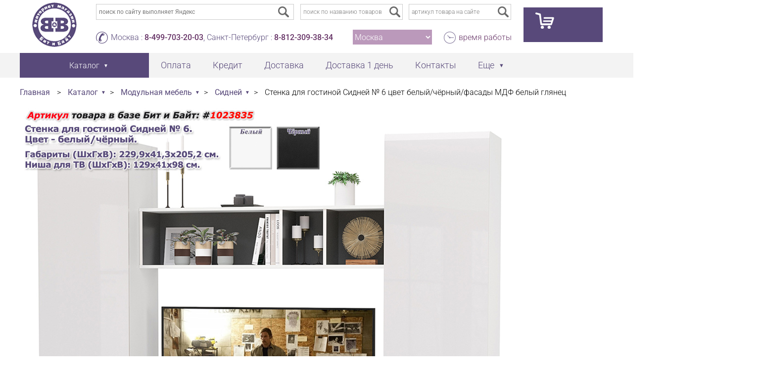

--- FILE ---
content_type: text/html; charset=UTF-8
request_url: https://www.bandb.ru/kartinki/stenka-dlya-gostinoy-sidney-n-6-tsvet-belyy-chernyy-fasady-mdf-belyy-glyanets/
body_size: 7397
content:
<!doctype html>
<html>
<head>
<!-- Yandex.Metrika counter -->
<script type="text/javascript" >
//	window.dataLayer = window.dataLayer || [];
   (function(m,e,t,r,i,k,a){m[i]=m[i]||function(){(m[i].a=m[i].a||[]).push(arguments)};
   m[i].l=1*new Date();k=e.createElement(t),a=e.getElementsByTagName(t)[0],k.async=1,k.src=r,a.parentNode.insertBefore(k,a)})
   (window, document, "script", "https://mc.yandex.ru/metrika/tag.js", "ym");

   ym(14042878, "init", {
        clickmap:true,
        trackLinks:true,
        accurateTrackBounce:true,
        webvisor:true,
        ecommerce:"dataLayer"
   });
</script>
<title>Картинки Стенка для гостиной Сидней № 6 цвет белый/чёрный/фасады МДФ белый глянец в интернет-магазине Бит и Байт</title>
<meta name="description" content="Картинки Стенка для гостиной Сидней № 6 цвет белый/чёрный/фасады МДФ белый глянец в интернет-магазине Бит и Байт">
<meta name="keywords" content="Картинки Стенка для гостиной Сидней № 6 цвет белый/чёрный/фасады МДФ белый глянец в интернет-магазине Бит и Байт">
<meta http-equiv="Content-Type" content="text/html; charset=utf-8">
<meta name="viewport" content="width=1280">
<link rel="icon" href="/i/favicon.png" type="image/x-icon">
<link rel="icon" href="/favicon.svg" type="image/svg+xml">
<link rel="shortcut icon" href="/i/favicon.png" type="image/x-icon">
<!-- <link href="https://fonts.googleapis.com/css?family=Roboto:300,400,500&amp;subset=cyrillic,cyrillic-ext" rel="stylesheet"> -->
<link href="/css/roboto.css" rel="stylesheet">

<script type="text/javascript" src="/js/jquery-1.11.0.min.js"></script>
<script type="text/javascript" src="/js/jquery-migrate-1.2.1.min.js"></script>
<script type="text/javascript" src="/js/bandb_new.min.js"></script>
<script type="text/javascript" src="/js/nouislider.js"></script>
<script type="text/javascript" src="/js/jquery.addXbutton.js"></script>
<script type="text/javascript" src="/js/jquery.fancybox.min.js"></script>
<script type="text/javascript" src="/js/jquery.thickbox.js"></script>
<script type="text/javascript" src="/js/jquery.prettyPhoto.js"></script>
<script type="text/javascript" src="/js/jquery.inputmask.bundle.min.js"></script>
<script type="text/javascript" src="/js/jquery.jcarousel.min.js"></script>
<script type="text/javascript" src="/js/jquery.formstyler.min.js"></script>
<script type="text/javascript" src="/js/jquery.jscrollpane.min.js"></script>
<link rel="stylesheet" type="text/css" href="/css/ext.min.css">
<link rel="stylesheet" type="text/css" href="/css/site.min.css">
</head>
<body>
<div itemscope="" itemtype="http://schema.org/LocalBusiness" style="display:none;">
	<div itemprop="name">Интернет-магазин мебели Бит и Байт</div>
	<div itemtype="http://schema.org/PostalAddress" itemscope="" itemprop="address"> 
		<span itemprop="addressLocality">Москва</span>
		<span itemprop="addressLocality"> Санкт-Петербург</span>
		<span itemprop="addressLocality"> Нижний Новгород </span>
		<span itemprop="addressLocality"> Екатеринбург </span>
		<span itemprop="addressRegion"> Россия </span>
	</div>
	Phone: 
	<span itemprop="telephone">8-499-703-20-03</span>
	<span itemprop="telephone">8-812-309-38-34</span>
	<span itemprop="telephone">8-831-429-03-77</span>
	<span itemprop="telephone">8-343-318-26-65</span>
	<a itemprop="url" href="https://www.bandb.ru">www.bandb.ru</a>
	<img src="https://www.bandb.ru/i/logo_new.png" itemprop="image"/>
	Price Range: <span itemprop="priceRange">150-150000 RUB</span>
	Hours:
	<meta itemprop="openingHours" content="Mo 10:00-20:00"/>
	<meta itemprop="openingHours" content="Tu 10:00-20:00"/>
	<meta itemprop="openingHours" content="We 10:00-20:00"/>
	<meta itemprop="openingHours" content="Th 10:00-20:00"/>
	<meta itemprop="openingHours" content="Fr 10:00-20:00"/>
	<meta itemprop="openingHours" content="Sa 10:00-20:00"/>
	<meta itemprop="openingHours" content="Su 10:00-20:00"/>
	<meta itemprop="currenciesAccepted" content="RUB"/>
	<meta itemprop="paymentAccepted" content="Наличные, Кредитные карты"/>
</div>
<script type="application/ld+json">
{
  "@context": "https://schema.org",
  "@type": "FurnitureStore",
  "name": " Интернет-магазин мебели Бит и Байт",
  "image": "www.bandb.ru/i/logo_new.png",
  "@id": "",
  "url": "https://www.bandb.ru",
  "telephone": [
	"Москва: 8-499-703-20-03",
	"Санкт-Петербург: 8-812-309-38-34",
	"Нижний Новгород: 8-831-429-03-77",
	"Екатеринбург: 8-343-318-26-65",
	"Россия: 8-499-703-20-03"
  ],
  "priceRange": "150-150000 RUB",
  "address": {
    "@type": "PostalAddress",
    "streetAddress": "Юрловский проезд 17Б",
    "addressLocality": "Москва",
    "addressCountry": "RU"
  },
  "openingHoursSpecification": {
    "@type": "OpeningHoursSpecification",
    "dayOfWeek": [
      "Monday",
      "Tuesday",
      "Wednesday",
      "Thursday",
      "Friday",
      "Saturday",
      "Sunday"
    ],
    "opens": "10:00",
    "closes": "20:00"
  }
}
</script>
<div id="site_wrap">
	<div id="header_wrap"><div class="container">
		<div id="header_logo" class="inline-block"><a href="/"><img src="/i/logo_new.png"></a></div>
		<div id="header_info" class="inline-block">
			<div class="header_row">
<div id="header_searchform_wrap">

<div class="header_searchform header_searchform_ya">
<div class="ya-site-form ya-site-form_inited_no" onclick="return {'action':'/search.php','arrow':false,'bg':'transparent','fontsize':12,'fg':'#000000','language':'ru','logo':'rb','publicname':'Yandex Site Search #2214632','suggest':true,'target':'_self','tld':'ru','type':3,'usebigdictionary':true,'searchid':2214632,'webopt':false,'websearch':false,'input_fg':'#000000','input_bg':'#ffffff','input_fontStyle':'normal','input_fontWeight':'normal','input_placeholder':'поиск по сайту выполняет Яндекс','input_placeholderColor':'#ccc','input_borderColor':'#999999'}"><form action="https://yandex.ru/sitesearch" method="get" target="_self"><input type="hidden" name="searchid" value="2214632"><input type="hidden" name="l10n" value="ru"><input type="hidden" name="reqenc" value=""><input type="search" name="text" value=""><input type="submit" value="Найти"></form></div><style type="text/css">.ya-page_js_yes .ya-site-form_inited_no { display: none; }</style><script type="text/javascript">(function(w,d,c){var s=d.createElement('script'),h=d.getElementsByTagName('script')[0],e=d.documentElement;if((' '+e.className+' ').indexOf(' ya-page_js_yes ')===-1){e.className+=' ya-page_js_yes';}s.type='text/javascript';s.async=true;s.charset='utf-8';s.src=(d.location.protocol==='https:'?'https:':'http:')+'//site.yandex.net/v2.0/js/all.js';h.parentNode.insertBefore(s,h);(w[c]||(w[c]=[])).push(function(){Ya.Site.Form.init()})})(window,document,'yandex_site_callbacks');</script>
</div>

<form class="header_searchform header_searchform_art" action="/search-local.php" method="get">
<button type="submit" title="поиск" class="form_submit"></button>
<input id="site_search_name" class="search_txt input-text" type="text" name="txtkey" value="" placeholder="поиск по названию товаров">
</form>

<form class="header_searchform header_searchform_art" action="/search-local.php" method="get">
<button type="submit" title="поиск" class="form_submit"></button>
<input id="site_search_art" class="search_txt input-text" type="text" name="txtart" value="" placeholder="артикул товара на сайте">
</form>

</div>
			</div>
			<div class="header_row">
				<div id="header_contacts" class="site_shedule site_phone">Москва : <a href="tel:8-499-703-20-03">8-499-703-20-03</a>, Санкт-Петербург : <a href="tel:8-812-309-38-34">8-812-309-38-34</a></div>
<div id="header_region"><select id="select_region" size=1><option value=1 selected>Москва</option><option value=2>Санкт-Петербург</option><option value=3>Нижний Новгород</option><option value=4>Екатеринбург</option><option value=0>Россия</option></select></div>				<div class="site_shedule site_time"><a data-fancybox data-type="ajax" data-src="/time.php?height=480&amp;width=640" href="javascript:;" title="время работы Бит и Байт">время работы</a></div>
			</div>
		</div>

<div id="header_basket" class="inline-block"><a href="/cart.php" class="cart" title="Ваша корзина пуста"  onclick="an_basket()"></a><div id="basket_content"></div>
	</div></div>
	<div id="header_menu_wrap"><div class="container">
		<ul id="header_menu">
			<li>
				<a id="header_catalog_btn" href="#"><span>Каталог</span></a>
				<div id="header_catalog_wrap"><div id="header_catalog_content">
<ul id="categories_menu"><li><a class="categ_main" href="/catalog/rasprodazha/" title="! Распродажа"  data-id="555">! Распродажа</a></li><li><a class="categ_main" href="/catalog/aktsii/" title="АКЦИИ"  data-id="1092">АКЦИИ</a></li><li><a class="categ_main" href="/catalog/mebel/" title="Мебель"  data-id="20">Мебель</a></li><li><a class="categ_main" href="/catalog/mebel-dlya-prikhozhey/" title="Мебель для прихожей"  data-id="43">Мебель для прихожей</a></li><li><a class="categ_main" href="/catalog/mebel-dlya-gostinoy/" title="Мебель для гостиной"  data-id="142">Мебель для гостиной</a></li><li><a class="categ_main" href="/catalog/mebel-dlya-spalni/" title="Мебель для спальни"  data-id="137">Мебель для спальни</a></li><li><a class="categ_main" href="/catalog/mebel-dlya-detskoy/" title="Мебель для детской"  data-id="52">Мебель для детской</a></li><li><a class="categ_main" href="/catalog/modulnaya-mebel/" title="Модульная мебель"  data-id="1088">Модульная мебель</a></li><li><a class="categ_main" href="/catalog/mebel-dlya-kukhni/" title="Мебель для кухни"  data-id="24">Мебель для кухни</a></li><li><a class="categ_main" href="/catalog/ofisnaya-mebel/" title="Офисная мебель"  data-id="50">Офисная мебель</a></li></ul><div class="categories_list" id="555"><div class="categ_header"><a href="/catalog/rasprodazha/" title="! Распродажа">! Распродажа</a></div><div class="categ_wrap"><div class="categ_grid"><div class="categ_grid_item"><a href="/catalog/rasprodazha-mebeli/" title="Распродажа мебели">Распродажа мебели</a><span class="categ_qnty">&nbsp;-&nbsp;27</span><br></div></div></div></div><div class="categories_list" id="1092"><div class="categ_header"><a href="/catalog/aktsii/" title="АКЦИИ">АКЦИИ</a></div><div class="categ_wrap"><div class="categ_grid"><div class="categ_grid_item"><a href="/catalog/aktsii-mebel/" title="Акции мебель">Акции мебель</a><span class="categ_qnty">&nbsp;-&nbsp;6</span><br></div></div></div></div><div class="categories_list" id="20"><div class="categ_header"><a href="/catalog/mebel/" title="Мебель">Мебель</a></div><div class="categ_wrap"><div class="categ_grid"><div class="categ_grid_item"><a href="/catalog/kompyuternye-stoly/" title="Компьютерные столы">Компьютерные столы</a><span class="categ_qnty">&nbsp;-&nbsp;235</span><br></div><div class="categ_grid_item"><a href="/catalog/boston-domashniy-ofis/" title="Бостон домашний офис">Бостон домашний офис</a><span class="categ_qnty">&nbsp;-&nbsp;51</span><br></div><div class="categ_grid_item"><a href="/catalog/lider-8-domashniy-ofis/" title="Лидер-8 домашний офис">Лидер-8 домашний офис</a><span class="categ_qnty">&nbsp;-&nbsp;287</span><br></div><div class="categ_grid_item"><a href="/catalog/sk-9-domashniy-ofis/" title="СК-9 домашний офис">СК-9 домашний офис</a><span class="categ_qnty">&nbsp;-&nbsp;69</span><br></div><div class="categ_grid_item"><a href="/catalog/pismennye-stoly/" title="Письменные столы">Письменные столы</a><span class="categ_qnty">&nbsp;-&nbsp;49</span><br></div><div class="categ_grid_item"><a href="/catalog/kresla-kompyuternye/" title="Кресла компьютерные">Кресла компьютерные</a><span class="categ_qnty">&nbsp;-&nbsp;54</span><br></div><div class="categ_grid_item"><a href="/catalog/komody/" title="Комоды">Комоды</a><span class="categ_qnty">&nbsp;-&nbsp;222</span><br></div><div class="categ_grid_item"><a href="/catalog/tumby/" title="Тумбы">Тумбы</a><span class="categ_qnty">&nbsp;-&nbsp;49</span><br></div><div class="categ_grid_item"><a href="/catalog/shkafy/" title="Шкафы">Шкафы</a><span class="categ_qnty">&nbsp;-&nbsp;16</span><br></div><div class="categ_grid_item"><a href="/catalog/shkafy-kupe/" title="Шкафы-купе">Шкафы-купе</a><span class="categ_qnty">&nbsp;-&nbsp;7</span><br></div></div><div class="categ_grid"><div class="categ_grid_item"><a href="/catalog/stellazhi/" title="Стеллажи">Стеллажи</a><span class="categ_qnty">&nbsp;-&nbsp;66</span><br></div><div class="categ_grid_item"><a href="/catalog/penaly/" title="Пеналы">Пеналы</a><span class="categ_qnty">&nbsp;-&nbsp;9</span><br></div><div class="categ_grid_item"><a href="/catalog/polki/" title="Полки">Полки</a><span class="categ_qnty">&nbsp;-&nbsp;30</span><br></div><div class="categ_grid_item"><a href="/catalog/zerkala/" title="Зеркала">Зеркала</a><span class="categ_qnty">&nbsp;-&nbsp;158</span><br></div><div class="categ_grid_item"><a href="/catalog/zerkala-s-fatsetom/" title="Зеркала с фацетом">Зеркала с фацетом</a><span class="categ_qnty">&nbsp;-&nbsp;15</span><br></div><div class="categ_grid_item"><a href="/catalog/zerkala-s-mozaikoy/" title="Зеркала с мозаикой">Зеркала с мозаикой</a><span class="categ_qnty">&nbsp;-&nbsp;15</span><br></div><div class="categ_grid_item"><a href="/catalog/optsii-k-stolam/" title="Опции к столам">Опции к столам</a><span class="categ_qnty">&nbsp;-&nbsp;4</span><br></div><div class="categ_grid_item"><a href="/catalog/assortiment-mebeli-vremenno/" title="Ассортимент мебели временно">Ассортимент мебели временно</a><span class="categ_qnty">&nbsp;-&nbsp;25</span><br></div></div></div></div><div class="categories_list" id="43"><div class="categ_header"><a href="/catalog/mebel-dlya-prikhozhey/" title="Мебель для прихожей">Мебель для прихожей</a></div><div class="categ_wrap"><div class="categ_grid"><div class="categ_grid_item"><a href="/catalog/tumby-dlya-obuvi/" title="Тумбы для обуви">Тумбы для обуви</a><span class="categ_qnty">&nbsp;-&nbsp;19</span><br></div><div class="categ_grid_item"><a href="/catalog/banketki/" title="Банкетки">Банкетки</a><span class="categ_qnty">&nbsp;-&nbsp;36</span><br></div><div class="categ_grid_item"><a href="/catalog/pufiki/" title="Пуфики">Пуфики</a><span class="categ_qnty">&nbsp;-&nbsp;12</span><br></div><div class="categ_grid_item"><a href="/catalog/prikhozhie/" title="Прихожие">Прихожие</a><span class="categ_qnty">&nbsp;-&nbsp;26</span><br></div><div class="categ_grid_item"><a href="/catalog/shkafy-kupe/" title="Шкафы-купе">Шкафы-купе</a><span class="categ_qnty">&nbsp;-&nbsp;7</span><br></div><div class="categ_grid_item"><a href="/catalog/veshalki-dlya-verkhney-odezhdy/" title="Вешалки для верхней одежды">Вешалки для верхней одежды</a><span class="categ_qnty">&nbsp;-&nbsp;7</span><br></div><div class="categ_grid_item"><a href="/catalog/prikhozhie-kuba/" title="Прихожие Куба">Прихожие Куба</a><span class="categ_qnty">&nbsp;-&nbsp;33</span><br></div></div><div class="categ_grid"><div class="categ_grid_item"><a href="/catalog/prikhozhie-domino/" title="Прихожие Домино">Прихожие Домино</a><span class="categ_qnty">&nbsp;-&nbsp;39</span><br></div><div class="categ_grid_item"><a href="/catalog/prikhozhie-p-6/" title="Прихожие П-6">Прихожие П-6</a><span class="categ_qnty">&nbsp;-&nbsp;388</span><br></div><div class="categ_grid_item"><a href="/catalog/prikhozhie-grand/" title="Прихожие Гранд">Прихожие Гранд</a><span class="categ_qnty">&nbsp;-&nbsp;4</span><br></div><div class="categ_grid_item"><a href="/catalog/prikhozhie-layn/" title="Прихожие Лайн">Прихожие Лайн</a><span class="categ_qnty">&nbsp;-&nbsp;32</span><br></div><div class="categ_grid_item"><a href="/catalog/prikhozhie-oktava/" title="Прихожие Октава">Прихожие Октава</a><span class="categ_qnty">&nbsp;-&nbsp;138</span><br></div><div class="categ_grid_item"><a href="/catalog/prikhozhie-lira-gk/" title="Прихожие Лира ГК">Прихожие Лира ГК</a><span class="categ_qnty">&nbsp;-&nbsp;18</span><br></div></div></div></div><div class="categories_list" id="142"><div class="categ_header"><a href="/catalog/mebel-dlya-gostinoy/" title="Мебель для гостиной">Мебель для гостиной</a></div><div class="categ_wrap"><div class="categ_grid"><div class="categ_grid_item"><a href="/catalog/stenki-dlya-gostinoy/" title="Стенки для гостиной">Стенки для гостиной</a><span class="categ_qnty">&nbsp;-&nbsp;9</span><br></div><div class="categ_grid_item"><a href="/catalog/tumby-dlya-apparatury/" title="Тумбы для аппаратуры">Тумбы для аппаратуры</a><span class="categ_qnty">&nbsp;-&nbsp;79</span><br></div><div class="categ_grid_item"><a href="/catalog/stoly-zhurnalnye/" title="Столы журнальные">Столы журнальные</a><span class="categ_qnty">&nbsp;-&nbsp;10</span><br></div><div class="categ_grid_item"><a href="/catalog/gostinaya-archi/" title="Гостиная Арчи">Гостиная Арчи</a><span class="categ_qnty">&nbsp;-&nbsp;10</span><br></div><div class="categ_grid_item"><a href="/catalog/gostinaya-bel/" title="Гостиная Бэль">Гостиная Бэль</a><span class="categ_qnty">&nbsp;-&nbsp;16</span><br></div><div class="categ_grid_item"><a href="/catalog/gostinaya-rokvud/" title="Гостиная Роквуд">Гостиная Роквуд</a><span class="categ_qnty">&nbsp;-&nbsp;10</span><br></div></div></div></div><div class="categories_list" id="137"><div class="categ_header"><a href="/catalog/mebel-dlya-spalni/" title="Мебель для спальни">Мебель для спальни</a></div><div class="categ_wrap"><div class="categ_grid"><div class="categ_grid_item"><a href="/catalog/krovati/" title="Кровати">Кровати</a><span class="categ_qnty">&nbsp;-&nbsp;113</span><br></div><div class="categ_grid_item"><a href="/catalog/tualetnye-stoliki/" title="Туалетные столики">Туалетные столики</a><span class="categ_qnty">&nbsp;-&nbsp;190</span><br></div><div class="categ_grid_item"><a href="/catalog/komody/" title="Комоды">Комоды</a><span class="categ_qnty">&nbsp;-&nbsp;222</span><br></div><div class="categ_grid_item"><a href="/catalog/tumby-prikrovatnye/" title="Тумбы прикроватные">Тумбы прикроватные</a><span class="categ_qnty">&nbsp;-&nbsp;5</span><br></div><div class="categ_grid_item"><a href="/catalog/matrasy/" title="Матрасы">Матрасы</a><span class="categ_qnty">&nbsp;-&nbsp;161</span><br></div><div class="categ_grid_item"><a href="/catalog/spalnya-sakura/" title="Спальня Сакура">Спальня Сакура</a><span class="categ_qnty">&nbsp;-&nbsp;26</span><br></div><div class="categ_grid_item"><a href="/catalog/spalnya-kameliya/" title="Спальня Камелия">Спальня Камелия</a><span class="categ_qnty">&nbsp;-&nbsp;38</span><br></div><div class="categ_grid_item"><a href="/catalog/belaya-spalnya-kameliya/" title="Белая спальня Камелия">Белая спальня Камелия</a><span class="categ_qnty">&nbsp;-&nbsp;39</span><br></div><div class="categ_grid_item"><a href="/catalog/kameliya-dub-sonoma/" title="Камелия дуб сонома">Камелия дуб сонома</a><span class="categ_qnty">&nbsp;-&nbsp;39</span><br></div></div><div class="categ_grid"><div class="categ_grid_item"><a href="/catalog/spalnya-fiesta/" title="Спальня Фиеста">Спальня Фиеста</a><span class="categ_qnty">&nbsp;-&nbsp;20</span><br></div><div class="categ_grid_item"><a href="/catalog/spalnya-standart-venge/" title="Спальня Стандарт венге">Спальня Стандарт венге</a><span class="categ_qnty">&nbsp;-&nbsp;94</span><br></div><div class="categ_grid_item"><a href="/catalog/belaya-spalnya-standart/" title="Белая спальня Стандарт">Белая спальня Стандарт</a><span class="categ_qnty">&nbsp;-&nbsp;94</span><br></div><div class="categ_grid_item"><a href="/catalog/spalnya-standart-dub-sonoma/" title="Спальня Стандарт дуб сонома">Спальня Стандарт дуб сонома</a><span class="categ_qnty">&nbsp;-&nbsp;94</span><br></div><div class="categ_grid_item"><a href="/catalog/spalnya-musson/" title="Спальня Муссон">Спальня Муссон</a><span class="categ_qnty">&nbsp;-&nbsp;54</span><br></div><div class="categ_grid_item"><a href="/catalog/spalnya-ameli-mobi/" title="Спальня Амели Моби">Спальня Амели Моби</a><span class="categ_qnty">&nbsp;-&nbsp;25</span><br></div><div class="categ_grid_item"><a href="/catalog/spalnya-afina-gk/" title="Спальня Афина ГК">Спальня Афина ГК</a><span class="categ_qnty">&nbsp;-&nbsp;204</span><br></div><div class="categ_grid_item"><a href="/catalog/spalnya-amen/" title="Спальня Амьен">Спальня Амьен</a><span class="categ_qnty">&nbsp;-&nbsp;9</span><br></div><div class="categ_grid_item"><a href="/catalog/spalnya-rumba/" title="Спальня Румба">Спальня Румба</a><span class="categ_qnty">&nbsp;-&nbsp;6</span><br></div></div></div></div><div class="categories_list" id="52"><div class="categ_header"><a href="/catalog/mebel-dlya-detskoy/" title="Мебель для детской">Мебель для детской</a></div><div class="categ_wrap"><div class="categ_grid"><div class="categ_grid_item"><a href="/catalog/mebel-dlya-detskoy-komnaty/" title="Мебель для детской комнаты">Мебель для детской комнаты</a><span class="categ_qnty">&nbsp;-&nbsp;4</span><br></div><div class="categ_grid_item"><a href="/catalog/detskie-stenki/" title="Детские стенки">Детские стенки</a><span class="categ_qnty">&nbsp;-&nbsp;1</span><br></div><div class="categ_grid_item"><a href="/catalog/krovati-detskie/" title="Кровати детские">Кровати детские</a><span class="categ_qnty">&nbsp;-&nbsp;3</span><br></div><div class="categ_grid_item"><a href="/catalog/detskie-matrasy/" title="Детские матрасы">Детские матрасы</a><span class="categ_qnty">&nbsp;-&nbsp;49</span><br></div><div class="categ_grid_item"><a href="/catalog/kresla-kompyuternye/" title="Кресла компьютерные">Кресла компьютерные</a><span class="categ_qnty">&nbsp;-&nbsp;54</span><br></div><div class="categ_grid_item"><a href="/catalog/molodezhnaya-vudi/" title="Молодёжная Вуди">Молодёжная Вуди</a><span class="categ_qnty">&nbsp;-&nbsp;59</span><br></div><div class="categ_grid_item"><a href="/catalog/detskaya-eyp/" title="Детская Эйп">Детская Эйп</a><span class="categ_qnty">&nbsp;-&nbsp;24</span><br></div><div class="categ_grid_item"><a href="/catalog/molodezhnaya-toronto/" title="Молодёжная Торонто">Молодёжная Торонто</a><span class="categ_qnty">&nbsp;-&nbsp;52</span><br></div><div class="categ_grid_item"><a href="/catalog/molodezhnaya-dzhastin/" title="Молодёжная Джастин">Молодёжная Джастин</a><span class="categ_qnty">&nbsp;-&nbsp;13</span><br></div><div class="categ_grid_item"><a href="/catalog/detskaya-alfa/" title="Детская Альфа">Детская Альфа</a><span class="categ_qnty">&nbsp;-&nbsp;1</span><br></div></div></div></div><div class="categories_list" id="1088"><div class="categ_header"><a href="/catalog/modulnaya-mebel/" title="Модульная мебель">Модульная мебель</a></div><div class="categ_wrap"><div class="categ_grid"><div class="categ_grid_item"><a href="/catalog/liverpul/" title="Ливерпуль">Ливерпуль</a><span class="categ_qnty">&nbsp;-&nbsp;62</span><br></div><div class="categ_grid_item"><a href="/catalog/mori/" title="Мори">Мори</a><span class="categ_qnty">&nbsp;-&nbsp;1612</span><br></div><div class="categ_grid_item"><a href="/catalog/nika-modulnaya/" title="Ника модульная">Ника модульная</a><span class="categ_qnty">&nbsp;-&nbsp;25</span><br></div><div class="categ_grid_item"><a href="/catalog/valensiya-modulnaya/" title="Валенсия модульная">Валенсия модульная</a><span class="categ_qnty">&nbsp;-&nbsp;126</span><br></div><div class="categ_grid_item"><a href="/catalog/truvor/" title="Трувор">Трувор</a><span class="categ_qnty">&nbsp;-&nbsp;280</span><br></div><div class="categ_grid_item"><a href="/catalog/ostin/" title="Остин">Остин</a><span class="categ_qnty">&nbsp;-&nbsp;358</span><br></div><div class="categ_grid_item"><a href="/catalog/sidney/" title="Сидней">Сидней</a><span class="categ_qnty">&nbsp;-&nbsp;262</span><br></div><div class="categ_grid_item"><a href="/catalog/eyr/" title="Эйр">Эйр</a><span class="categ_qnty">&nbsp;-&nbsp;16</span><br></div></div></div></div><div class="categories_list" id="24"><div class="categ_header"><a href="/catalog/mebel-dlya-kukhni/" title="Мебель для кухни">Мебель для кухни</a></div><div class="categ_wrap"><div class="categ_grid"><div class="categ_grid_item"><a href="/catalog/kukhni/" title="Кухни">Кухни</a><span class="categ_qnty">&nbsp;-&nbsp;12</span><br></div><div class="categ_grid_item"><a href="/catalog/stoly-obedennye/" title="Столы обеденные">Столы обеденные</a><span class="categ_qnty">&nbsp;-&nbsp;30</span><br></div><div class="categ_grid_item"><a href="/catalog/kukhonnye-stulya/" title="Кухонные стулья">Кухонные стулья</a><span class="categ_qnty">&nbsp;-&nbsp;76</span><br></div><div class="categ_grid_item"><a href="/catalog/taburety/" title="Табуреты">Табуреты</a><span class="categ_qnty">&nbsp;-&nbsp;6</span><br></div><div class="categ_grid_item"><a href="/catalog/kukhnya-mebel--24/" title="Кухня Мебель--24">Кухня Мебель--24</a><span class="categ_qnty">&nbsp;-&nbsp;15</span><br></div><div class="categ_grid_item"><a href="/catalog/kukhnya-meri/" title="Кухня Мери">Кухня Мери</a><span class="categ_qnty">&nbsp;-&nbsp;18</span><br></div></div></div></div><div class="categories_list" id="50"><div class="categ_header"><a href="/catalog/ofisnaya-mebel/" title="Офисная мебель">Офисная мебель</a></div><div class="categ_wrap"><div class="categ_grid"><div class="categ_grid_item"><a href="/catalog/kresla-kompyuternye/" title="Кресла компьютерные">Кресла компьютерные</a><span class="categ_qnty">&nbsp;-&nbsp;54</span><br></div><div class="categ_grid_item"><a href="/catalog/tumby/" title="Тумбы">Тумбы</a><span class="categ_qnty">&nbsp;-&nbsp;49</span><br></div><div class="categ_grid_item"><a href="/catalog/stellazhi/" title="Стеллажи">Стеллажи</a><span class="categ_qnty">&nbsp;-&nbsp;66</span><br></div><div class="categ_grid_item"><a href="/catalog/polki/" title="Полки">Полки</a><span class="categ_qnty">&nbsp;-&nbsp;30</span><br></div><div class="categ_grid_item"><a href="/catalog/raznoe/" title="Разное">Разное</a><span class="categ_qnty">&nbsp;-&nbsp;17</span><br></div></div></div></div>				</div></div>
			</li>
			<li><a href="/payment.php" title="Способы оплаты заказов">Оплата</a></li>
			<li><a href="/mebel-v-kredit.php" title="Мебель в кредит">Кредит</a></li>
			<li><a href="/anketa.php" title="Доставка товаров Бит и Байт">Доставка</a></li>
			<li><a href="/dostavka-one-day.php" title="Очень быстрая доставка">Доставка 1 день</a></li>
			<li><a href="/work.php" title="Контакты магазина Бит и Байт">Контакты</a></li>
			<li><a href="#" class="arrow" >Еще</a>
				<ul class="submenu">
					<li><a href="/about.php" title="О нас - история Бит и Байт">О нас</a></li>
					<li><a href="/feedback.php" title="Обратная связь">Обратная связь</a></li>
					<li><a href="/map.php" title="Бит и Байт карта сайта">Карта сайта</a></li>
				</ul>
			</li>
		</ul>
	</div></div>
	<div id="main_wrap"><div class="container">
<div class="breadcrumbs"><span><a class="path" href="/" title="Бит и Байт главная страница">Главная</a></span> &gt; <span><a class="path sub" href="/catalog/" title="Каталог">Каталог</a><div class="breadcrumbs_submenu"><ul><li><a href="/catalog/rasprodazha/" title="! Распродажа">! Распродажа</a></li><li><a href="/catalog/aktsii/" title="АКЦИИ">АКЦИИ</a></li><li><a href="/catalog/mebel/" title="Мебель">Мебель</a></li><li><a href="/catalog/mebel-dlya-prikhozhey/" title="Мебель для прихожей">Мебель для прихожей</a></li><li><a href="/catalog/mebel-dlya-gostinoy/" title="Мебель для гостиной">Мебель для гостиной</a></li><li><a href="/catalog/mebel-dlya-spalni/" title="Мебель для спальни">Мебель для спальни</a></li><li><a href="/catalog/mebel-dlya-detskoy/" title="Мебель для детской">Мебель для детской</a></li><li class="current"><a href="/catalog/modulnaya-mebel/" title="Модульная мебель">Модульная мебель</a></li><li><a href="/catalog/mebel-dlya-kukhni/" title="Мебель для кухни">Мебель для кухни</a></li><li><a href="/catalog/ofisnaya-mebel/" title="Офисная мебель">Офисная мебель</a></li></ul></div></span> &gt; <span><a class="path sub" href="/catalog/modulnaya-mebel/" title="Модульная мебель">Модульная мебель</a><div class="breadcrumbs_submenu"><ul><li><a href="/catalog/liverpul/" title="Ливерпуль">Ливерпуль</a><span>- 62</span></li><li><a href="/catalog/mori/" title="Мори">Мори</a><span>- 1612</span></li><li><a href="/catalog/nika-modulnaya/" title="Ника модульная">Ника модульная</a><span>- 25</span></li><li><a href="/catalog/valensiya-modulnaya/" title="Валенсия модульная">Валенсия модульная</a><span>- 126</span></li><li><a href="/catalog/truvor/" title="Трувор">Трувор</a><span>- 280</span></li><li><a href="/catalog/ostin/" title="Остин">Остин</a><span>- 358</span></li><li class="current"><a href="/catalog/sidney/" title="Сидней">Сидней</a><span>- 262</span></li><li><a href="/catalog/eyr/" title="Эйр">Эйр</a><span>- 16</span></li></ul></div></span> &gt; <span><a class="path sub" href="/catalog/sidney/" title="Сидней">Сидней</a><div class="breadcrumbs_submenu"><ul><li><a href="/catalog/gostinaya-sindey-belaya/" title="Гостиная Синдей белая">Гостиная Синдей белая</a><span>- 161</span></li><li><a href="/catalog/sidney-belyy/" title="Сидней белый">Сидней белый</a><span>- 161</span></li><li><a href="/catalog/gostinaya-sindey-antratsit/" title="Гостиная Синдей антрацит">Гостиная Синдей антрацит</a><span>- 101</span></li><li><a href="/catalog/sidney-antratsit/" title="Сидней антрацит">Сидней антрацит</a><span>- 101</span></li></ul></div></span> &gt; <span class="item">Стенка для гостиной Сидней № 6 цвет белый/чёрный/фасады МДФ белый глянец</span></div><img src="/picbig/2023/sidney-komp-06-01b.jpg" alt= "Стенка для гостиной Сидней № 6 цвет белый/чёрный/фасады МДФ белый глянец Картинка № 1" title= "Стенка для гостиной Сидней № 6 цвет белый/чёрный/фасады МДФ белый глянец Картинка № 1"><br><br><img src="/picbig/2023/sidney-komp-06-02b.jpg" alt= "Стенка для гостиной Сидней № 6 цвет белый/чёрный/фасады МДФ белый глянец Картинка № 2" title= "Стенка для гостиной Сидней № 6 цвет белый/чёрный/фасады МДФ белый глянец Картинка № 2"><br><br><img src="/picbig/2023/sidney-komp-06-03b.jpg" alt= "Стенка для гостиной Сидней № 6 цвет белый/чёрный/фасады МДФ белый глянец Картинка № 3" title= "Стенка для гостиной Сидней № 6 цвет белый/чёрный/фасады МДФ белый глянец Картинка № 3"><br><br><img src="/picbig/2023/sidney-komp-06-04b.jpg" alt= "Стенка для гостиной Сидней № 6 цвет белый/чёрный/фасады МДФ белый глянец Картинка № 4" title= "Стенка для гостиной Сидней № 6 цвет белый/чёрный/фасады МДФ белый глянец Картинка № 4"><br><br><img src="/picbig/2023/sidney-komp-06-05b.jpg" alt= "Стенка для гостиной Сидней № 6 цвет белый/чёрный/фасады МДФ белый глянец Картинка № 5" title= "Стенка для гостиной Сидней № 6 цвет белый/чёрный/фасады МДФ белый глянец Картинка № 5"><br><br><img src="/picbig/2023/sidney-komp-06-06b.jpg" alt= "Стенка для гостиной Сидней № 6 цвет белый/чёрный/фасады МДФ белый глянец Картинка № 6" title= "Стенка для гостиной Сидней № 6 цвет белый/чёрный/фасады МДФ белый глянец Картинка № 6"><br><br><img src="/picbig/2023/sidney-komp-06-07b.jpg" alt= "Стенка для гостиной Сидней № 6 цвет белый/чёрный/фасады МДФ белый глянец Картинка № 7" title= "Стенка для гостиной Сидней № 6 цвет белый/чёрный/фасады МДФ белый глянец Картинка № 7"><br><br><img src="/picbig/2023/sidney-komp-06-08b.jpg" alt= "Стенка для гостиной Сидней № 6 цвет белый/чёрный/фасады МДФ белый глянец Картинка № 8" title= "Стенка для гостиной Сидней № 6 цвет белый/чёрный/фасады МДФ белый глянец Картинка № 8"><br><br><img src="/picbig/2023/sidney-komp-06-09b.jpg" alt= "Стенка для гостиной Сидней № 6 цвет белый/чёрный/фасады МДФ белый глянец Картинка № 9" title= "Стенка для гостиной Сидней № 6 цвет белый/чёрный/фасады МДФ белый глянец Картинка № 9"><br><br><img src="/picbig/2023/Sidney-I-shkaf-01b.jpg" alt= "Стенка для гостиной Сидней № 6 цвет белый/чёрный/фасады МДФ белый глянец Картинка № 10" title= "Стенка для гостиной Сидней № 6 цвет белый/чёрный/фасады МДФ белый глянец Картинка № 10"><br><br><img src="/picbig/2023/Sidney-I-Tumba-01b.jpg" alt= "Стенка для гостиной Сидней № 6 цвет белый/чёрный/фасады МДФ белый глянец Картинка № 11" title= "Стенка для гостиной Сидней № 6 цвет белый/чёрный/фасады МДФ белый глянец Картинка № 11"><br><br><img src="/picbig/2023/z-Sidney-13-63-tumba-01b.jpg" alt= "Стенка для гостиной Сидней № 6 цвет белый/чёрный/фасады МДФ белый глянец Картинка № 12" title= "Стенка для гостиной Сидней № 6 цвет белый/чёрный/фасады МДФ белый глянец Картинка № 12"><br><br>	</div></div>
	<div id="footer_wrap"><div class="container"><div id="footer_content">
		<div id="footer_icons">
			<a class="ok" href="https://ok.ru/group/52474340442296" title="Бит и Байт в Одноклассники" target="_blank"></a>
			<a class="vk" href="https://vk.com/bandb_ru" title="Бит и Байт в ВКонтакте" target="_blank"></a>
		</div>
		<div id="footer_contacts">Москва : <a href="tel:8-499-703-20-03">8-499-703-20-03</a><br>Санкт-Петербург : <a href="tel:8-812-309-38-34">8-812-309-38-34</a></div>
		<div id="footer_info">Copyright © 1995—2026 «Бит и Байт»&nbsp;&nbsp;При использовании любого материала с данного сайта ссылка на <a href="/">www.bandb.ru</a> обязательна</div>
	</div></div></div>
</div>
<div id="site_splash"><img src="/i/loading4.gif"></div>
<!--noindex-->
<!-- Yandex.Metrika counter -->
<noscript><div><img src="https://mc.yandex.ru/watch/14042878" style="position:absolute; left:-9999px;" alt="" /></div></noscript>
<!-- /Yandex.Metrika counter -->
<!--/noindex-->
<div itemscope="" itemtype="http://schema.org/BreadcrumbList" style="display:none;"><span itemscope="" itemprop="itemListElement" itemtype="http://schema.org/ListItem">
	<a rel="nofollow" itemprop="item" title="Главная" href="/">
		<span itemprop="name">Главная</span>
		<meta itemprop="position" content="1">
	</a>
</span><span itemscope="" itemprop="itemListElement" itemtype="http://schema.org/ListItem">
	<a rel="nofollow" itemprop="item" title="Сидней" href="/catalog/sidney/">
		<span itemprop="name">Сидней</span>
		<meta itemprop="position" content="2">
	</a>
</span><span itemscope="" itemprop="itemListElement" itemtype="http://schema.org/ListItem">
	<a rel="nofollow" itemprop="item" title="Модульная мебель" href="/catalog/modulnaya-mebel/">
		<span itemprop="name">Модульная мебель</span>
		<meta itemprop="position" content="3">
	</a>
</span><span itemscope="" itemprop="itemListElement" itemtype="http://schema.org/ListItem">
	<a rel="nofollow" itemprop="item" title="Стенка для гостиной Сидней № 6 цвет белый/чёрный/фасады МДФ белый глянец" href="/tovar/stenka-dlya-gostinoy-sidney-n-6-tsvet-belyy-chernyy-fasady-mdf-belyy-glyanets/">
		<span itemprop="name">Стенка для гостиной Сидней № 6 цвет белый/чёрный/фасады МДФ белый глянец</span>
		<meta itemprop="position" content="4">
	</a>
</span></div>
<script type="application/ld+json">
{
  "@context": "https://schema.org",
  "@type": "BreadcrumbList",
  "itemListElement": [  {
    "@type": "ListItem",
    "position": 1,
    "name": "Главная",
    "item": "https://www.bandb.ru/"
  },
  {
    "@type": "ListItem",
    "position": 2,
    "name": "Сидней",
    "item": "https://www.bandb.ru/catalog/sidney/"
  },
  {
    "@type": "ListItem",
    "position": 3,
    "name": "Модульная мебель",
    "item": "https://www.bandb.ru/catalog/modulnaya-mebel/"
  },
  {
    "@type": "ListItem",
    "position": 4,
    "name": "Стенка для гостиной Сидней № 6 цвет белый/чёрный/фасады МДФ белый глянец",
    "item": "https://www.bandb.ru/tovar/stenka-dlya-gostinoy-sidney-n-6-tsvet-belyy-chernyy-fasady-mdf-belyy-glyanets/"
  }  ]
}
</script>
</body>
</html>


--- FILE ---
content_type: text/css
request_url: https://www.bandb.ru/css/ext.min.css
body_size: 9837
content:
body.compensate-for-scrollbar{overflow:hidden}.fancybox-active{height:auto}.fancybox-is-hidden{left:-9999px;margin:0;position:absolute!important;top:-9999px;visibility:hidden}.fancybox-container{-webkit-backface-visibility:hidden;height:100%;left:0;outline:0;position:fixed;-webkit-tap-highlight-color:transparent;top:0;-ms-touch-action:manipulation;touch-action:manipulation;transform:translateZ(0);width:100%;z-index:99992}.fancybox-container *{box-sizing:border-box}.fancybox-outer,.fancybox-inner,.fancybox-bg,.fancybox-stage{bottom:0;left:0;position:absolute;right:0;top:0}.fancybox-outer{-webkit-overflow-scrolling:touch;overflow-y:auto}.fancybox-bg{background:#1e1e1e;opacity:0;transition-duration:inherit;transition-property:opacity;transition-timing-function:cubic-bezier(.47,0,.74,.71)}.fancybox-is-open .fancybox-bg{opacity:.9;transition-timing-function:cubic-bezier(.22,.61,.36,1)}.fancybox-infobar,.fancybox-toolbar,.fancybox-caption,.fancybox-navigation .fancybox-button{direction:ltr;opacity:0;position:absolute;transition:opacity .25s ease,visibility 0s ease .25s;visibility:hidden;z-index:99997}.fancybox-show-infobar .fancybox-infobar,.fancybox-show-toolbar .fancybox-toolbar,.fancybox-show-caption .fancybox-caption,.fancybox-show-nav .fancybox-navigation .fancybox-button{opacity:1;transition:opacity .25s ease 0s,visibility 0s ease 0s;visibility:visible}.fancybox-infobar{color:#ccc;font-size:13px;-webkit-font-smoothing:subpixel-antialiased;height:44px;left:0;line-height:44px;min-width:44px;mix-blend-mode:difference;padding:0 10px;pointer-events:none;top:0;-webkit-touch-callout:none;-webkit-user-select:none;-moz-user-select:none;-ms-user-select:none;user-select:none}.fancybox-toolbar{right:0;top:0}.fancybox-stage{direction:ltr;overflow:visible;transform:translateZ(0);z-index:99994}.fancybox-is-open .fancybox-stage{overflow:hidden}.fancybox-slide{-webkit-backface-visibility:hidden;display:none;height:100%;left:0;outline:0;overflow:auto;-webkit-overflow-scrolling:touch;padding:44px;position:absolute;text-align:center;top:0;transition-property:transform,opacity;white-space:normal;width:100%;z-index:99994}.fancybox-slide::before{content:'';display:inline-block;font-size:0;height:100%;vertical-align:middle;width:0}.fancybox-is-sliding .fancybox-slide,.fancybox-slide--previous,.fancybox-slide--current,.fancybox-slide--next{display:block}.fancybox-slide--image{overflow:hidden;padding:44px 0}.fancybox-slide--image::before{display:none}.fancybox-slide--html{padding:6px}.fancybox-content{background:#fff;display:inline-block;margin:0;max-width:100%;overflow:auto;-webkit-overflow-scrolling:touch;padding:44px;position:relative;text-align:left;vertical-align:middle}.fancybox-slide--image .fancybox-content{animation-timing-function:cubic-bezier(.5,0,.14,1);-webkit-backface-visibility:hidden;background:transparent;background-repeat:no-repeat;background-size:100% 100%;left:0;max-width:none;overflow:visible;padding:0;position:absolute;top:0;-ms-transform-origin:top left;transform-origin:top left;transition-property:transform,opacity;-webkit-user-select:none;-moz-user-select:none;-ms-user-select:none;user-select:none;z-index:99995}.fancybox-can-zoomOut .fancybox-content{cursor:zoom-out}.fancybox-can-zoomIn .fancybox-content{cursor:zoom-in}.fancybox-can-swipe .fancybox-content,.fancybox-can-pan .fancybox-content{cursor:-webkit-grab;cursor:grab}.fancybox-is-grabbing .fancybox-content{cursor:-webkit-grabbing;cursor:grabbing}.fancybox-container [data-selectable='true']{cursor:text}.fancybox-image,.fancybox-spaceball{background:transparent;border:0;height:100%;left:0;margin:0;max-height:none;max-width:none;padding:0;position:absolute;top:0;-webkit-user-select:none;-moz-user-select:none;-ms-user-select:none;user-select:none;width:100%}.fancybox-spaceball{z-index:1}.fancybox-slide--video .fancybox-content,.fancybox-slide--map .fancybox-content,.fancybox-slide--pdf .fancybox-content,.fancybox-slide--iframe .fancybox-content{height:100%;overflow:visible;padding:0;width:100%}.fancybox-slide--video .fancybox-content{background:#000}.fancybox-slide--map .fancybox-content{background:#e5e3df}.fancybox-slide--iframe .fancybox-content{background:#fff}.fancybox-video,.fancybox-iframe{background:transparent;border:0;display:block;height:100%;margin:0;overflow:hidden;padding:0;width:100%}.fancybox-iframe{left:0;position:absolute;top:0}.fancybox-error{background:#fff;cursor:default;max-width:400px;padding:40px;width:100%}.fancybox-error p{color:#444;font-size:16px;line-height:20px;margin:0;padding:0}.fancybox-button{background:rgba(30,30,30,.6);border:0;border-radius:0;box-shadow:none;cursor:pointer;display:inline-block;height:44px;margin:0;padding:10px;position:relative;transition:color .2s;vertical-align:top;visibility:inherit;width:44px}.fancybox-button,.fancybox-button:visited,.fancybox-button:link{color:#ccc}.fancybox-button:hover{color:#fff}.fancybox-button:focus{outline:0}.fancybox-button.fancybox-focus{outline:1px dotted}.fancybox-button[disabled],.fancybox-button[disabled]:hover{color:#888;cursor:default;outline:0}.fancybox-button div{height:100%}.fancybox-button svg{display:block;height:100%;overflow:visible;position:relative;width:100%}.fancybox-button svg path{fill:currentColor;stroke-width:0}.fancybox-button--play svg:nth-child(2),.fancybox-button--fsenter svg:nth-child(2){display:none}.fancybox-button--pause svg:nth-child(1),.fancybox-button--fsexit svg:nth-child(1){display:none}.fancybox-progress{background:#ff5268;height:2px;left:0;position:absolute;right:0;top:0;-ms-transform:scaleX(0);transform:scaleX(0);-ms-transform-origin:0 0;transform-origin:0 0;transition-property:transform;transition-timing-function:linear;z-index:99998}.fancybox-close-small{background:transparent;border:0;border-radius:0;color:#ccc;cursor:pointer;opacity:.8;padding:8px;position:absolute;right:-12px;top:-44px;z-index:401}.fancybox-close-small:hover{color:#fff;opacity:1}.fancybox-slide--html .fancybox-close-small{color:currentColor;padding:10px;right:0;top:0}.fancybox-slide--image.fancybox-is-scaling .fancybox-content{overflow:hidden}.fancybox-is-scaling .fancybox-close-small,.fancybox-is-zoomable.fancybox-can-pan .fancybox-close-small{display:none}.fancybox-navigation .fancybox-button{background-clip:content-box;height:100px;opacity:0;position:absolute;top:calc(50% - 50px);width:70px}.fancybox-navigation .fancybox-button div{padding:7px}.fancybox-navigation .fancybox-button--arrow_left{left:0;left:env(safe-area-inset-left);padding:31px 26px 31px 6px}.fancybox-navigation .fancybox-button--arrow_right{padding:31px 6px 31px 26px;right:0;right:env(safe-area-inset-right)}.fancybox-caption{background:linear-gradient(to top,rgba(0,0,0,.85) 0,rgba(0,0,0,.3) 50%,rgba(0,0,0,.15) 65%,rgba(0,0,0,.075) 75.5%,rgba(0,0,0,.037) 82.85%,rgba(0,0,0,.019) 88%,rgba(0,0,0,0) 100%);bottom:0;color:#eee;font-size:14px;font-weight:400;left:0;line-height:1.5;padding:75px 44px 25px 44px;pointer-events:none;right:0;text-align:center;z-index:99996}@supports(padding:max(0px)){.fancybox-caption{padding:75px max(44px,env(safe-area-inset-right)) max(25px,env(safe-area-inset-bottom)) max(44px,env(safe-area-inset-left))}}.fancybox-caption--separate{margin-top:-50px}.fancybox-caption__body{max-height:50vh;overflow:auto;pointer-events:all}.fancybox-caption a,.fancybox-caption a:link,.fancybox-caption a:visited{color:#ccc;text-decoration:none}.fancybox-caption a:hover{color:#fff;text-decoration:underline}.fancybox-loading{animation:fancybox-rotate 1s linear infinite;background:transparent;border:4px solid #888;border-bottom-color:#fff;border-radius:50%;height:50px;left:50%;margin:-25px 0 0 -25px;opacity:.7;padding:0;position:absolute;top:50%;width:50px;z-index:99999}@keyframes fancybox-rotate{100%{transform:rotate(360deg)}}.fancybox-animated{transition-timing-function:cubic-bezier(0,0,.25,1)}.fancybox-fx-slide.fancybox-slide--previous{opacity:0;transform:translate3d(-100%,0,0)}.fancybox-fx-slide.fancybox-slide--next{opacity:0;transform:translate3d(100%,0,0)}.fancybox-fx-slide.fancybox-slide--current{opacity:1;transform:translate3d(0,0,0)}.fancybox-fx-fade.fancybox-slide--previous,.fancybox-fx-fade.fancybox-slide--next{opacity:0;transition-timing-function:cubic-bezier(.19,1,.22,1)}.fancybox-fx-fade.fancybox-slide--current{opacity:1}.fancybox-fx-zoom-in-out.fancybox-slide--previous{opacity:0;transform:scale3d(1.5,1.5,1.5)}.fancybox-fx-zoom-in-out.fancybox-slide--next{opacity:0;transform:scale3d(.5,.5,.5)}.fancybox-fx-zoom-in-out.fancybox-slide--current{opacity:1;transform:scale3d(1,1,1)}.fancybox-fx-rotate.fancybox-slide--previous{opacity:0;-ms-transform:rotate(-360deg);transform:rotate(-360deg)}.fancybox-fx-rotate.fancybox-slide--next{opacity:0;-ms-transform:rotate(360deg);transform:rotate(360deg)}.fancybox-fx-rotate.fancybox-slide--current{opacity:1;-ms-transform:rotate(0deg);transform:rotate(0deg)}.fancybox-fx-circular.fancybox-slide--previous{opacity:0;transform:scale3d(0,0,0) translate3d(-100%,0,0)}.fancybox-fx-circular.fancybox-slide--next{opacity:0;transform:scale3d(0,0,0) translate3d(100%,0,0)}.fancybox-fx-circular.fancybox-slide--current{opacity:1;transform:scale3d(1,1,1) translate3d(0,0,0)}.fancybox-fx-tube.fancybox-slide--previous{transform:translate3d(-100%,0,0) scale(.1) skew(-10deg)}.fancybox-fx-tube.fancybox-slide--next{transform:translate3d(100%,0,0) scale(.1) skew(10deg)}.fancybox-fx-tube.fancybox-slide--current{transform:translate3d(0,0,0) scale(1)}@media all and (max-height:576px){.fancybox-slide{padding-left:6px;padding-right:6px}.fancybox-slide--image{padding:6px 0}.fancybox-close-small{right:-6px}.fancybox-slide--image .fancybox-close-small{background:#4e4e4e;color:#f2f4f6;height:36px;opacity:1;padding:6px;right:0;top:0;width:36px}.fancybox-caption{padding-left:12px;padding-right:12px}@supports(padding:max(0px)){.fancybox-caption{padding-left:max(12px,env(safe-area-inset-left));padding-right:max(12px,env(safe-area-inset-right))}}}.fancybox-share{background:#f4f4f4;border-radius:3px;max-width:90%;padding:30px;text-align:center}.fancybox-share h1{color:#222;font-size:35px;font-weight:700;margin:0 0 20px 0}.fancybox-share p{margin:0;padding:0}.fancybox-share__button{border:0;border-radius:3px;display:inline-block;font-size:14px;font-weight:700;line-height:40px;margin:0 5px 10px 5px;min-width:130px;padding:0 15px;text-decoration:none;transition:all .2s;-webkit-user-select:none;-moz-user-select:none;-ms-user-select:none;user-select:none;white-space:nowrap}.fancybox-share__button:visited,.fancybox-share__button:link{color:#fff}.fancybox-share__button:hover{text-decoration:none}.fancybox-share__button--fb{background:#3b5998}.fancybox-share__button--fb:hover{background:#344e86}.fancybox-share__button--pt{background:#bd081d}.fancybox-share__button--pt:hover{background:#aa0719}.fancybox-share__button--tw{background:#1da1f2}.fancybox-share__button--tw:hover{background:#0d95e8}.fancybox-share__button svg{height:25px;margin-right:7px;position:relative;top:-1px;vertical-align:middle;width:25px}.fancybox-share__button svg path{fill:#fff}.fancybox-share__input{background:transparent;border:0;border-bottom:1px solid #d7d7d7;border-radius:0;color:#5d5b5b;font-size:14px;margin:10px 0 0 0;outline:0;padding:10px 15px;width:100%}.fancybox-thumbs{background:#ddd;bottom:0;display:none;margin:0;-webkit-overflow-scrolling:touch;-ms-overflow-style:-ms-autohiding-scrollbar;padding:2px 2px 4px 2px;position:absolute;right:0;-webkit-tap-highlight-color:rgba(0,0,0,0);top:0;width:212px;z-index:99995}.fancybox-thumbs-x{overflow-x:auto;overflow-y:hidden}.fancybox-show-thumbs .fancybox-thumbs{display:block}.fancybox-show-thumbs .fancybox-inner{right:212px}.fancybox-thumbs__list{font-size:0;height:100%;list-style:none;margin:0;overflow-x:hidden;overflow-y:auto;padding:0;position:absolute;position:relative;white-space:nowrap;width:100%}.fancybox-thumbs-x .fancybox-thumbs__list{overflow:hidden}.fancybox-thumbs-y .fancybox-thumbs__list::-webkit-scrollbar{width:7px}.fancybox-thumbs-y .fancybox-thumbs__list::-webkit-scrollbar-track{background:#fff;border-radius:10px;box-shadow:inset 0 0 6px rgba(0,0,0,.3)}.fancybox-thumbs-y .fancybox-thumbs__list::-webkit-scrollbar-thumb{background:#2a2a2a;border-radius:10px}.fancybox-thumbs__list a{-webkit-backface-visibility:hidden;backface-visibility:hidden;background-color:rgba(0,0,0,.1);background-position:center center;background-repeat:no-repeat;background-size:cover;cursor:pointer;float:left;height:75px;margin:2px;max-height:calc(100% - 8px);max-width:calc(50% - 4px);outline:0;overflow:hidden;padding:0;position:relative;-webkit-tap-highlight-color:transparent;width:100px}.fancybox-thumbs__list a::before{border:6px solid #ff5268;bottom:0;content:'';left:0;opacity:0;position:absolute;right:0;top:0;transition:all .2s cubic-bezier(.25,.46,.45,.94);z-index:99991}.fancybox-thumbs__list a:focus::before{opacity:.5}.fancybox-thumbs__list a.fancybox-thumbs-active::before{opacity:1}@media all and (max-width:576px){.fancybox-thumbs{width:110px}.fancybox-show-thumbs .fancybox-inner{right:110px}.fancybox-thumbs__list a{max-width:calc(100% - 10px)}}.jq-checkbox{top:-1px;width:13px;height:13px;border:1px solid #c3c3c3;border-radius:0;vertical-align:middle;cursor:pointer;margin-right:3px;background:#fff}.jq-checkbox.checked .jq-checkbox__div{width:9px;height:9px;margin:2px 0 0 2px;border-radius:0;background:#666}.jq-checkbox.focused{border:1px solid #08C}.jq-checkbox.disabled{opacity:.55;filter:alpha(opacity=55)}.jq-radio{width:12px;height:12px;border:1px solid #c3c3c3;border-radius:50%;background:#f6f6f6 url([data-uri]) 0 -1px repeat-x;box-shadow:0 1px 1px rgba(0,0,0,0.05),inset -1px -1px #FFF,inset 1px -1px #FFF;vertical-align:middle;cursor:pointer}.jq-radio.checked .jq-radio__div{width:6px;height:6px;margin:3px 0 0 3px;border-radius:50%;background:#666}.jq-radio.focused{border:1px solid #08C}.jq-radio.disabled{opacity:.55;filter:alpha(opacity=55)}.jq-file{width:270px;box-shadow:0 1px 2px rgba(0,0,0,0.1);border-radius:4px}.jq-file input{cursor:pointer;height:auto;line-height:1em}.jq-file__name{-moz-box-sizing:border-box;box-sizing:border-box;width:100%;height:32px;padding:0 80px 0 10px;color:#333;font:14px/30px Arial,sans-serif;white-space:nowrap;text-overflow:ellipsis;overflow:hidden;border:1px solid #CCC;border-bottom-color:#b3b3b3;border-radius:4px;box-shadow:inset 1px 1px #f1f1f1;background:#FFF}.focused .jq-file__name{border:1px solid #5794bf}.jq-file__browse{position:absolute;top:1px;right:1px;padding:0 10px;border-left:1px solid #CCC;border-radius:0 4px 4px 0;background:#f1f1f1;color:#333;font:14px/30px Arial,sans-serif}.jq-file:hover .jq-file__browse{background-color:#e6e6e6;background-position:0 -10px}.jq-file:active .jq-file__browse{background:#f5f5f5}.jq-file.disabled .jq-file__name{color:#888}.jq-file.disabled,.jq-file.disabled .jq-file__browse{border-color:#CCC;background:#f5f5f5;box-shadow:none;color:#888}.jq-selectbox{margin:5px 10px 0 5px;width:100%;vertical-align:middle;cursor:pointer}.jq-selectbox__select{height:30px;margin:0 10px 0 0;padding:0 45px 0 10px;border:1px solid #ccc;border-bottom-color:#b3b3b3;border-radius:2px;background:#f5f5f5;color:#333;font:14px/30px Arial,sans-serif}.jq-selectbox__select:hover{background-color:#e6e6e6}.jq-selectbox__select:active{background:#f5f5f5}.jq-selectbox.focused .jq-selectbox__select{border:1px solid #5794bf}.jq-selectbox.disabled .jq-selectbox__select{border-color:#CCC;background:#f5f5f5;box-shadow:none;color:#888}.jq-selectbox__select-text{display:block;width:100%;overflow:hidden;white-space:nowrap}.jq-selectbox__trigger{position:absolute;top:0;right:0;width:34px;height:100%;border-left:1px solid #CCC}.jq-selectbox__trigger-arrow{position:absolute;top:14px;right:12px;width:0;height:0;overflow:hidden;border-top:5px solid #000;border-right:5px solid transparent;border-left:5px solid transparent;opacity:.3;filter:alpha(opacity=30)}.jq-selectbox:hover .jq-selectbox__trigger-arrow{opacity:1;filter:alpha(opacity=100)}.jq-selectbox.disabled .jq-selectbox__trigger-arrow{opacity:.3;filter:alpha(opacity=30)}.jq-selectbox__dropdown{top:31px;-moz-box-sizing:border-box;box-sizing:border-box;margin:0;padding:0;border:1px solid #CCC;border-radius:1px;background:#FFF;font:14px/18px Arial,sans-serif}.jq-selectbox__search{margin:5px}.jq-selectbox__search input{-moz-box-sizing:border-box;box-sizing:border-box;width:100%;margin:0;padding:5px 27px 6px 8px;outline:0;border:1px solid #CCC;border-radius:1px;color:#333;-webkit-appearance:textfield}.jq-selectbox__search input::-webkit-search-cancel-button,.jq-selectbox__search input::-webkit-search-decoration{-webkit-appearance:none}.jq-selectbox__not-found{margin:5px;padding:5px 8px 6px;background:#f0f0f0;font-size:13px}.jq-selectbox ul{margin:0;padding:0}.jq-selectbox li{min-height:18px;padding:5px 17px 6px 5px;color:#231f20}.jq-selectbox li.selected{background-color:#a3abb1;color:#FFF}.jq-selectbox li:hover{background-color:#08C;color:#FFF}.jq-selectbox li.disabled{color:#AAA}.jq-selectbox li.disabled:hover{background:0}.jq-selectbox li.optgroup{font-weight:bold}.jq-selectbox li.optgroup:hover{background:0;color:#231f20;cursor:default}.jq-selectbox li.option{padding-left:25px}.jq-select-multiple{-moz-box-sizing:border-box;box-sizing:border-box;padding:1px;border:1px solid #CCC;border-bottom-color:#b3b3b3;border-radius:4px;box-shadow:inset 1px 1px #f1f1f1,0 1px 2px rgba(0,0,0,0.1);background:#FFF;color:#333;font:14px/18px Arial,sans-serif;cursor:default}.jq-select-multiple.focused{border:1px solid #5794bf}.jq-select-multiple.disabled{border-color:#CCC;background:#f5f5f5;box-shadow:none;color:#888}.jq-select-multiple ul{margin:0;padding:0}.jq-select-multiple li{padding:3px 9px 4px;list-style:none}.jq-select-multiple li:first-child{border-radius:3px 3px 0 0}.jq-select-multiple li:last-child{border-radius:0 0 3px 3px}.jq-select-multiple li.selected{background:#08C;color:#FFF}.jq-select-multiple li.disabled{color:#AAA}.jq-select-multiple.disabled li.selected,.jq-select-multiple li.selected.disabled{background:#CCC;color:#FFF}.jq-select-multiple li.optgroup{font-weight:bold}.jq-select-multiple li.option{padding-left:25px}input[type="email"].styler,input[type="number"].styler,input[type="password"].styler,input[type="search"].styler,input[type="tel"].styler,input[type="text"].styler,input[type="url"].styler,textarea.styler{padding:7px 9px;border:1px solid #CCC;border-bottom-color:#b3b3b3;border-radius:4px;box-shadow:inset 1px 1px #f1f1f1,0 1px 2px rgba(0,0,0,0.1);color:#333;font:14px Arial,sans-serif}input[type="search"].styler{-webkit-appearance:none}textarea.styler{overflow:auto}input[type="email"].styler:hover,input[type="number"].styler:hover,input[type="password"].styler:hover,input[type="search"].styler:hover,input[type="tel"].styler:hover,input[type="text"].styler:hover,input[type="url"].styler:hover,textarea.styler:hover{border-color:#b3b3b3}input[type="email"].styler:focus,input[type="number"].styler:focus,input[type="password"].styler:focus,input[type="search"].styler:focus,input[type="tel"].styler:focus,input[type="text"].styler:focus,input[type="url"].styler:focus,textarea.styler:focus{border-color:#CCC;border-top-color:#b3b3b3;outline:0}button.styler,input[type="button"].styler,input[type="submit"].styler,input[type="reset"].styler{overflow:visible;padding:7px 11px;outline:0;border:1px solid #CCC;border-bottom-color:#b3b3b3;border-radius:1px;background:#f1f1f1;color:#333;font:14px Arial,sans-serif;cursor:pointer}button.styler::-moz-focus-inner,input[type="button"].styler::-moz-focus-inner,input[type="submit"].styler::-moz-focus-inner,input[type="reset"].styler::-moz-focus-inner{padding:0;border:0}button.styler:after{content:''}button.styler:hover,input[type="button"].styler:hover,input[type="submit"].styler:hover,input[type="reset"].styler:hover{background-color:#e6e6e6;background-position:0 -10px}button.styler:active,input[type="button"].styler:active,input[type="submit"].styler:active,input[type="reset"].styler:active{background:#f5f5f5}.jcarousel_main-wrapper{min-width:730px;margin:20px 0;padding:0 59px;position:relative;height:255px;border:1px solid #969;border-radius:5px;overflow:hidden}.jcarousel_main{position:relative;overflow:hidden}.jcarousel_main ul{width:20000em;position:relative;list-style:none;margin:0;padding:0}.jcarousel_main li{float:left;width:185px;height:255px;padding:10px;position:relative;box-sizing:border-box}.jcarousel_main img{display:block;max-width:100%;height:auto!important}.jcarousel_main-prev,.jcarousel_main-next{position:absolute;top:100px;width:32px;height:32px;cursor:pointer}.jcarousel_main-prev{left:0;background:transparent url(/img/btn_prev.png) no-repeat 0 0}.jcarousel_main-next{right:0;background:transparent url(/img/btn_next.png) no-repeat 0 0}.jcarousel_main-wrapper .inactive{display:none}.jcarousel_main-wrapper a.carousel_goodname{display:block;height:42px;line-height:14px;margin-bottom:10px;overflow:hidden}.jcarousel_main-wrapper a.carousel_goodpic{display:block;width:125px;height:125px}.jcarousel_main-wrapper a.carousel_zoom{position:absolute;top:55px;left:150px;display:block;width:26px;height:19px;cursor:url('/img/z_in.cur'),pointer}.jcarousel_main-wrapper div.carousel_price{font-size:18px;line-height:19px;margin:10px 0;font-weight:bold;color:#f00;text-align:center}.jcarousel_main-wrapper a.carousel_add2cart{display:block;width:80px;height:19px;margin:0 auto}.jcarousel_rr-wrapper{min-width:730px;margin:20px auto;padding:0 45px;position:relative;height:218px;border:1px solid #969;border-radius:5px;overflow:hidden}.jcarousel_rr{position:relative;overflow:hidden}.jcarousel_rr ul{width:20000em;position:relative;list-style:none;margin:0;padding:0}.jcarousel_rr li{float:left;width:185px;height:218px;padding:10px;position:relative;box-sizing:border-box}.jcarousel_rr img{display:block;max-width:100%;height:auto!important}.jcarousel_rr-prev,.jcarousel_rr-next{position:absolute;top:60px;width:32px;height:70px;cursor:pointer}.jcarousel_rr-prev{left:0;background:transparent url(/img/btn_rr_prev.png) no-repeat 0 0}.jcarousel_rr-next{right:0;background:transparent url(/img/btn_rr_next.png) no-repeat 0 0}.jcarousel_rr-wrapper .inactive{display:none}.jcarousel_rr-wrapper a.carousel_goodpic{display:block;width:125px;height:125px}.jcarousel_rr-wrapper a.carousel_zoom{position:absolute;top:100px;left:120px;display:block;width:40px;height:40px;cursor:url('/img/z_in.cur'),pointer;border-radius:50%;background:url('/i/i-zoom-16.png') center center no-repeat #fff;border:2px solid #969}.jcarousel_rr-wrapper div.carousel_price{font-size:18px;line-height:19px;margin:10px 0;font-weight:bold;color:#f00}.jcarousel_rr-wrapper div.btn_wrap a{display:block;height:30px;line-height:30px;text-decoration:none;border-radius:6px;font-size:14px;letter-spacing:1px}.jcarousel_rr-wrapper div.btn_wrap a:hover{box-shadow:0 0 6px #666}.jcarousel_rr-wrapper div.btn_wrap a.carousel_add2cart{width:63px;padding:0 0 0 37px;text-align:left;background:url(../i/i-cart-16.png) 11px center no-repeat #f00;color:#fff}.jcarousel_rr-wrapper div.btn_wrap a.complete{width:100px;text-align:center;color:#fff;background:#636}.jcarousel_gv-wrapper{width:1077px;height:320px;margin:20px auto;padding:0 40px;position:relative;border-radius:0;overflow:hidden}.jcarousel_gv{position:relative;overflow:hidden;height:285px;}.jcarousel_gv ul{width:20000em;position:relative;list-style:none;margin:0;padding:0}.jcarousel_gv ul:after{display:block;height:0;content:"";clear:both;}.jcarousel_gv li{float:left;width:250px;height:285px;margin-right:-1px;padding:10px;position:relative;box-sizing:border-box;border:1px solid #f3f3f3}.jcarousel_gv img{display:block;max-width:100%;height:auto!important}.jcarousel_gv-prev,.jcarousel_gv-next{position:absolute;top:97px;width:32px;height:70px;cursor:pointer}.jcarousel_gv-prev{left:3px;background:transparent url(/img/btn_rr_prev.png) no-repeat 0 0}.jcarousel_gv-next{right:3px;background:transparent url(/img/btn_rr_next.png) no-repeat 0 0}.jcarousel_gv-wrapper .inactive{display:none}.jcarousel_gv-wrapper h3{margin:0 0 25px 0;height:48px;text-align:center}.jcarousel_gv-wrapper h3 a.carousel_goodname{font-size:12px;line-height:12px;text-decoration:none;color:#333}.jcarousel_gv-wrapper a.carousel_goodpic{display:block;width:125px;height:125px;margin:0 auto}.jcarousel_gv-wrapper a.icon_delivery{position:absolute;top:60px;left:200px;display:block;width:55px;height:49px;padding-top:24px;color:#969;border:1px solid #b9b;text-decoration:none;text-align:center;font:10px/10px Arial,sans-serif;background:url(/i/i-delivery-16.png) center 4px no-repeat #ecffd3}.jcarousel_gv-wrapper a.icon_delivery:hover{box-shadow:0 0 4px #666}.jcarousel_gv-wrapper div.carousel_price{font-size:18px;line-height:19px;margin:10px 0;font-weight:400;color:#f00;text-align:center}.jcarousel_gv-wrapper div.carousel_discount_price{width:auto;height:22px;margin:10px auto;padding:0 40px;line-height:22px;font-size:18px;color:#666;text-align:center}.jcarousel_gv-wrapper div.discount_active:after{display:block;margin-top:-10px;content:"";width:auto;height:2px;background:rgba(255,0,0,0.5);transform:rotate(-4deg)}.jcarousel_gv-wrapper:after{display: block;height:0;clear:both;}.jcarousel_discount_sticker{box-sizing:border-box;position:absolute;top:60px;left:20px;width:55px;height:55px;font-size:16px;padding-top:17px;border-radius:50%;background:#f00;background:linear-gradient(#843939,#f85353);color:#fff;text-align:center;letter-spacing:1px;transform:rotate(-45deg)}.jcarousel_good{float:left;width:100%;min-width:253px;height:auto;position:relative;overflow:hidden;border-radius:0}.jcarousel_good ul{width:20000em;position:relative;list-style:none;margin:0;padding:0}.jcarousel_good li{position:relative;min-width:253px;padding:0;float:left;border:0}.jcarousel_good-prev,.jcarousel_good-next{position:absolute;top:85px;margin-top:0;width:24px;height:36px;text-align:center;background:#4e443c;color:#fff;text-decoration:none;text-shadow:0 0 1px #000;font:24px/27px Arial,sans-serif;border-radius:0;cursor:pointer}.jcarousel_good-prev{left:7px;background:url('../i/arrow-prev.png') top left no-repeat}.jcarousel_good-next{right:7px;background:url('../i/arrow-next.png') top left no-repeat}.jspContainer{overflow:hidden;position:relative}.jspPane{position:absolute}.jspVerticalBar{position:absolute;top:0;right:0;width:16px;height:100%;background:#e9e9e9}.jspHorizontalBar{position:absolute;bottom:0;left:0;width:100%;height:16px;background:transparent}.jspVerticalBar *,.jspHorizontalBar *{margin:0;padding:0}.jspCap{display:none}.jspHorizontalBar .jspCap{float:left}.jspTrack{background:transparent;position:relative}.jspDrag{background:#ccc;border-radius:0;position:relative;top:0;left:0;cursor:pointer}.jspHorizontalBar .jspTrack,.jspHorizontalBar .jspDrag{float:left;height:100%}.jspArrow{background:#50506d;text-indent:-20000px;display:block;cursor:pointer}.jspArrow.jspDisabled{cursor:default;background:#80808d}.jspVerticalBar .jspArrow{height:16px}.jspHorizontalBar .jspArrow{width:16px;float:left;height:100%}.jspVerticalBar .jspArrow:focus{outline:0}.jspCorner{background:#eeeef4;float:left;height:100%}.jspHorizontalBar .jspDisabled{background-position:bottom}.jspVerticalBar .jspDisabled{background-position:right}* html .jspCorner{margin:0 -3px 0 0}/*! nouislider - 13.1.5 - 4/24/2019 */.noUi-target,.noUi-target *{-webkit-touch-callout:none;-webkit-tap-highlight-color:rgba(0,0,0,0);-webkit-user-select:none;-ms-touch-action:none;touch-action:none;-ms-user-select:none;-moz-user-select:none;user-select:none;-moz-box-sizing:border-box;box-sizing:border-box}.noUi-target{position:relative;direction:ltr}.noUi-base,.noUi-connects{width:100%;height:100%;position:relative;z-index:1}.noUi-connects{overflow:hidden;z-index:0}.noUi-connect,.noUi-origin{will-change:transform;position:absolute;z-index:1;top:0;left:0;height:100%;width:100%;-ms-transform-origin:0 0;-webkit-transform-origin:0 0;-webkit-transform-style:preserve-3d;transform-origin:0 0;transform-style:flat}html:not([dir="rtl"]) .noUi-horizontal .noUi-origin{left:auto;right:0}.noUi-vertical .noUi-origin{width:0}.noUi-horizontal .noUi-origin{height:0}.noUi-handle{-webkit-backface-visibility:hidden;backface-visibility:hidden;position:absolute}.noUi-touch-area{height:100%;width:100%}.noUi-state-tap .noUi-connect,.noUi-state-tap .noUi-origin{-webkit-transition:transform .3s;transition:transform .3s}.noUi-state-drag *{cursor:inherit!important}.noUi-horizontal{height:18px}.noUi-horizontal .noUi-handle{width:34px;height:28px;left:-17px;top:-6px}.noUi-vertical{width:18px}.noUi-vertical .noUi-handle{width:28px;height:34px;left:-6px;top:-17px}html:not([dir="rtl"]) .noUi-horizontal .noUi-handle{right:-17px;left:auto}.noUi-target{background:#fafafa;border-radius:0;border:1px solid #d3d3d3;box-shadow:none}.noUi-connects{border-radius:3px}.noUi-connect{background:#b9b}.noUi-draggable{cursor:ew-resize}.noUi-vertical .noUi-draggable{cursor:ns-resize}.noUi-handle{border:1px solid #d9d9d9;border-radius:3px;background:#FFF;cursor:default;box-shadow:none}.noUi-active{box-shadow:inset 0 0 1px #FFF,inset 0 1px 7px #DDD,0 3px 6px -3px #BBB}.noUi-handle:before,.noUi-handle:after{content:"";display:block;position:absolute;height:14px;width:1px;background:#e8e7e6;left:14px;top:6px}.noUi-handle:after{left:17px}.noUi-vertical .noUi-handle:before,.noUi-vertical .noUi-handle:after{width:14px;height:1px;left:6px;top:14px}.noUi-vertical .noUi-handle:after{top:17px}[disabled] .noUi-connect{background:#b8b8b8}[disabled].noUi-target,[disabled].noUi-handle,[disabled] .noUi-handle{cursor:not-allowed}.noUi-pips,.noUi-pips *{-moz-box-sizing:border-box;box-sizing:border-box}.noUi-pips{position:absolute;color:#999}.noUi-value{position:absolute;white-space:nowrap;text-align:center}.noUi-value-sub{color:#ccc;font-size:10px}.noUi-marker{position:absolute;background:#CCC}.noUi-marker-sub{background:#AAA}.noUi-marker-large{background:#AAA}.noUi-pips-horizontal{padding:10px 0;height:80px;top:100%;left:0;width:100%}.noUi-value-horizontal{-webkit-transform:translate(-50%,50%);transform:translate(-50%,50%)}.noUi-rtl .noUi-value-horizontal{-webkit-transform:translate(50%,50%);transform:translate(50%,50%)}.noUi-marker-horizontal.noUi-marker{margin-left:-1px;width:2px;height:5px}.noUi-marker-horizontal.noUi-marker-sub{height:10px}.noUi-marker-horizontal.noUi-marker-large{height:15px}.noUi-pips-vertical{padding:0 10px;height:100%;top:0;left:100%}.noUi-value-vertical{-webkit-transform:translate(0,-50%);transform:translate(0,-50%);padding-left:25px}.noUi-rtl .noUi-value-vertical{-webkit-transform:translate(0,50%);transform:translate(0,50%)}.noUi-marker-vertical.noUi-marker{width:5px;height:2px;margin-top:-1px}.noUi-marker-vertical.noUi-marker-sub{width:10px}.noUi-marker-vertical.noUi-marker-large{width:15px}.noUi-tooltip{display:block;position:absolute;border:1px solid #d9d9d9;border-radius:3px;background:#fff;color:#000;padding:5px;text-align:center;white-space:nowrap}.noUi-horizontal .noUi-tooltip{-webkit-transform:translate(-50%,0);transform:translate(-50%,0);left:50%;bottom:120%}.noUi-vertical .noUi-tooltip{-webkit-transform:translate(0,-50%);transform:translate(0,-50%);top:50%;right:120%}div.pp_default .pp_top,div.pp_default .pp_top .pp_middle,div.pp_default .pp_top .pp_left,div.pp_default .pp_top .pp_right,div.pp_default .pp_bottom,div.pp_default .pp_bottom .pp_left,div.pp_default .pp_bottom .pp_middle,div.pp_default .pp_bottom .pp_right{height:13px}div.pp_default .pp_top .pp_left{background:url(/i/prettyPhoto/default/sprite.png) -78px -93px no-repeat}div.pp_default .pp_top .pp_middle{background:url(/i/prettyPhoto/default/sprite_x.png) top left repeat-x}div.pp_default .pp_top .pp_right{background:url(/i/prettyPhoto/default/sprite.png) -112px -93px no-repeat}div.pp_default .pp_content .ppt{color:#f8f8f8}div.pp_default .pp_content_container .pp_left{background:url(/i/prettyPhoto/default/sprite_y.png) -7px 0 repeat-y;padding-left:13px}div.pp_default .pp_content_container .pp_right{background:url(/i/prettyPhoto/default/sprite_y.png) top right repeat-y;padding-right:13px}div.pp_default .pp_next:hover{background:url(/i/prettyPhoto/default/sprite_next.png) center right no-repeat;cursor:pointer}div.pp_default .pp_previous:hover{background:url(/i/prettyPhoto/default/sprite_prev.png) center left no-repeat;cursor:pointer}div.pp_default .pp_expand{background:url(/i/prettyPhoto/default/sprite.png) 0 -29px no-repeat;cursor:pointer;width:28px;height:28px}div.pp_default .pp_expand:hover{background:url(/i/prettyPhoto/default/sprite.png) 0 -56px no-repeat;cursor:pointer}div.pp_default .pp_contract{background:url(/i/prettyPhoto/default/sprite.png) 0 -84px no-repeat;cursor:pointer;width:28px;height:28px}div.pp_default .pp_contract:hover{background:url(/i/prettyPhoto/default/sprite.png) 0 -113px no-repeat;cursor:pointer}div.pp_default .pp_close{width:30px;height:30px;background:url(/i/prettyPhoto/default/sprite.png) 2px 1px no-repeat;cursor:pointer}div.pp_default .pp_gallery ul li a{background:url(/i/prettyPhoto/default/default_thumb.png) center center #f8f8f8;border:1px solid #aaa}div.pp_default .pp_social{margin-top:7px}div.pp_default .pp_gallery a.pp_arrow_previous,div.pp_default .pp_gallery a.pp_arrow_next{position:static;left:auto}div.pp_default .pp_nav .pp_play,div.pp_default .pp_nav .pp_pause{background:url(/i/prettyPhoto/default/sprite.png) -51px 1px no-repeat;height:30px;width:30px}div.pp_default .pp_nav .pp_pause{background-position:-51px -29px}div.pp_default a.pp_arrow_previous,div.pp_default a.pp_arrow_next{background:url(/i/prettyPhoto/default/sprite.png) -31px -3px no-repeat;height:20px;width:20px;margin:4px 0 0}div.pp_default a.pp_arrow_next{left:52px;background-position:-82px -3px}div.pp_default .pp_content_container .pp_details{margin-top:5px}div.pp_default .pp_nav{clear:none;height:30px;width:110px;position:relative}div.pp_default .pp_nav .currentTextHolder{font-family:Georgia;font-style:italic;color:#999;font-size:11px;left:75px;line-height:25px;position:absolute;top:2px;margin:0;padding:0 0 0 10px}div.pp_default .pp_close:hover,div.pp_default .pp_nav .pp_play:hover,div.pp_default .pp_nav .pp_pause:hover,div.pp_default .pp_arrow_next:hover,div.pp_default .pp_arrow_previous:hover{opacity:.7}div.pp_default .pp_description{font-size:11px;font-weight:700;line-height:14px;margin:5px 50px 5px 0}div.pp_default .pp_bottom .pp_left{background:url(/i/prettyPhoto/default/sprite.png) -78px -127px no-repeat}div.pp_default .pp_bottom .pp_middle{background:url(/i/prettyPhoto/default/sprite_x.png) bottom left repeat-x}div.pp_default .pp_bottom .pp_right{background:url(/i/prettyPhoto/default/sprite.png) -112px -127px no-repeat}div.pp_default .pp_loaderIcon{background:url(/i/prettyPhoto/default/loader.gif) center center no-repeat}div.light_rounded .pp_top .pp_left{background:url(/i/prettyPhoto/light_rounded/sprite.png) -88px -53px no-repeat}div.light_rounded .pp_top .pp_right{background:url(/i/prettyPhoto/light_rounded/sprite.png) -110px -53px no-repeat}div.light_rounded .pp_next:hover{background:url(/i/prettyPhoto/light_rounded/btnNext.png) center right no-repeat;cursor:pointer}div.light_rounded .pp_previous:hover{background:url(/i/prettyPhoto/light_rounded/btnPrevious.png) center left no-repeat;cursor:pointer}div.light_rounded .pp_expand{background:url(/i/prettyPhoto/light_rounded/sprite.png) -31px -26px no-repeat;cursor:pointer}div.light_rounded .pp_expand:hover{background:url(/i/prettyPhoto/light_rounded/sprite.png) -31px -47px no-repeat;cursor:pointer}div.light_rounded .pp_contract{background:url(/i/prettyPhoto/light_rounded/sprite.png) 0 -26px no-repeat;cursor:pointer}div.light_rounded .pp_contract:hover{background:url(/i/prettyPhoto/light_rounded/sprite.png) 0 -47px no-repeat;cursor:pointer}div.light_rounded .pp_close{width:75px;height:22px;background:url(/i/prettyPhoto/light_rounded/sprite.png) -1px -1px no-repeat;cursor:pointer}div.light_rounded .pp_nav .pp_play{background:url(/i/prettyPhoto/light_rounded/sprite.png) -1px -100px no-repeat;height:15px;width:14px}div.light_rounded .pp_nav .pp_pause{background:url(/i/prettyPhoto/light_rounded/sprite.png) -24px -100px no-repeat;height:15px;width:14px}div.light_rounded .pp_arrow_previous{background:url(/i/prettyPhoto/light_rounded/sprite.png) 0 -71px no-repeat}div.light_rounded .pp_arrow_next{background:url(/i/prettyPhoto/light_rounded/sprite.png) -22px -71px no-repeat}div.light_rounded .pp_bottom .pp_left{background:url(/i/prettyPhoto/light_rounded/sprite.png) -88px -80px no-repeat}div.light_rounded .pp_bottom .pp_right{background:url(/i/prettyPhoto/light_rounded/sprite.png) -110px -80px no-repeat}div.dark_rounded .pp_top .pp_left{background:url(/i/prettyPhoto/dark_rounded/sprite.png) -88px -53px no-repeat}div.dark_rounded .pp_top .pp_right{background:url(/i/prettyPhoto/dark_rounded/sprite.png) -110px -53px no-repeat}div.dark_rounded .pp_content_container .pp_left{background:url(/i/prettyPhoto/dark_rounded/contentPattern.png) top left repeat-y}div.dark_rounded .pp_content_container .pp_right{background:url(/i/prettyPhoto/dark_rounded/contentPattern.png) top right repeat-y}div.dark_rounded .pp_next:hover{background:url(/i/prettyPhoto/dark_rounded/btnNext.png) center right no-repeat;cursor:pointer}div.dark_rounded .pp_previous:hover{background:url(/i/prettyPhoto/dark_rounded/btnPrevious.png) center left no-repeat;cursor:pointer}div.dark_rounded .pp_expand{background:url(/i/prettyPhoto/dark_rounded/sprite.png) -31px -26px no-repeat;cursor:pointer}div.dark_rounded .pp_expand:hover{background:url(/i/prettyPhoto/dark_rounded/sprite.png) -31px -47px no-repeat;cursor:pointer}div.dark_rounded .pp_contract{background:url(/i/prettyPhoto/dark_rounded/sprite.png) 0 -26px no-repeat;cursor:pointer}div.dark_rounded .pp_contract:hover{background:url(/i/prettyPhoto/dark_rounded/sprite.png) 0 -47px no-repeat;cursor:pointer}div.dark_rounded .pp_close{width:75px;height:22px;background:url(/i/prettyPhoto/dark_rounded/sprite.png) -1px -1px no-repeat;cursor:pointer}div.dark_rounded .pp_description{margin-right:85px;color:#fff}div.dark_rounded .pp_nav .pp_play{background:url(/i/prettyPhoto/dark_rounded/sprite.png) -1px -100px no-repeat;height:15px;width:14px}div.dark_rounded .pp_nav .pp_pause{background:url(/i/prettyPhoto/dark_rounded/sprite.png) -24px -100px no-repeat;height:15px;width:14px}div.dark_rounded .pp_arrow_previous{background:url(/i/prettyPhoto/dark_rounded/sprite.png) 0 -71px no-repeat}div.dark_rounded .pp_arrow_next{background:url(/i/prettyPhoto/dark_rounded/sprite.png) -22px -71px no-repeat}div.dark_rounded .pp_bottom .pp_left{background:url(/i/prettyPhoto/dark_rounded/sprite.png) -88px -80px no-repeat}div.dark_rounded .pp_bottom .pp_right{background:url(/i/prettyPhoto/dark_rounded/sprite.png) -110px -80px no-repeat}div.dark_rounded .pp_loaderIcon{background:url(/i/prettyPhoto/dark_rounded/loader.gif) center center no-repeat}div.dark_square .pp_left,div.dark_square .pp_middle,div.dark_square .pp_right,div.dark_square .pp_content{background:#000}div.dark_square .pp_description{color:#fff;margin:0 85px 0 0}div.dark_square .pp_loaderIcon{background:url(/i/prettyPhoto/dark_square/loader.gif) center center no-repeat}div.dark_square .pp_expand{background:url(/i/prettyPhoto/dark_square/sprite.png) -31px -26px no-repeat;cursor:pointer}div.dark_square .pp_expand:hover{background:url(/i/prettyPhoto/dark_square/sprite.png) -31px -47px no-repeat;cursor:pointer}div.dark_square .pp_contract{background:url(/i/prettyPhoto/dark_square/sprite.png) 0 -26px no-repeat;cursor:pointer}div.dark_square .pp_contract:hover{background:url(/i/prettyPhoto/dark_square/sprite.png) 0 -47px no-repeat;cursor:pointer}div.dark_square .pp_close{width:75px;height:22px;background:url(/i/prettyPhoto/dark_square/sprite.png) -1px -1px no-repeat;cursor:pointer}div.dark_square .pp_nav{clear:none}div.dark_square .pp_nav .pp_play{background:url(/i/prettyPhoto/dark_square/sprite.png) -1px -100px no-repeat;height:15px;width:14px}div.dark_square .pp_nav .pp_pause{background:url(/i/prettyPhoto/dark_square/sprite.png) -24px -100px no-repeat;height:15px;width:14px}div.dark_square .pp_arrow_previous{background:url(/i/prettyPhoto/dark_square/sprite.png) 0 -71px no-repeat}div.dark_square .pp_arrow_next{background:url(/i/prettyPhoto/dark_square/sprite.png) -22px -71px no-repeat}div.dark_square .pp_next:hover{background:url(/i/prettyPhoto/dark_square/btnNext.png) center right no-repeat;cursor:pointer}div.dark_square .pp_previous:hover{background:url(/i/prettyPhoto/dark_square/btnPrevious.png) center left no-repeat;cursor:pointer}div.light_square .pp_expand{background:url(/i/prettyPhoto/light_square/sprite.png) -31px -26px no-repeat;cursor:pointer}div.light_square .pp_expand:hover{background:url(/i/prettyPhoto/light_square/sprite.png) -31px -47px no-repeat;cursor:pointer}div.light_square .pp_contract{background:url(/i/prettyPhoto/light_square/sprite.png) 0 -26px no-repeat;cursor:pointer}div.light_square .pp_contract:hover{background:url(/i/prettyPhoto/light_square/sprite.png) 0 -47px no-repeat;cursor:pointer}div.light_square .pp_close{width:75px;height:22px;background:url(/i/prettyPhoto/light_square/sprite.png) -1px -1px no-repeat;cursor:pointer}div.light_square .pp_nav .pp_play{background:url(/i/prettyPhoto/light_square/sprite.png) -1px -100px no-repeat;height:15px;width:14px}div.light_square .pp_nav .pp_pause{background:url(/i/prettyPhoto/light_square/sprite.png) -24px -100px no-repeat;height:15px;width:14px}div.light_square .pp_arrow_previous{background:url(/i/prettyPhoto/light_square/sprite.png) 0 -71px no-repeat}div.light_square .pp_arrow_next{background:url(/i/prettyPhoto/light_square/sprite.png) -22px -71px no-repeat}div.light_square .pp_next:hover{background:url(/i/prettyPhoto/light_square/btnNext.png) center right no-repeat;cursor:pointer}div.light_square .pp_previous:hover{background:url(/i/prettyPhoto/light_square/btnPrevious.png) center left no-repeat;cursor:pointer}div.facebook .pp_top .pp_left{background:url(/i/prettyPhoto/facebook/sprite.png) -88px -53px no-repeat}div.facebook .pp_top .pp_middle{background:url(/i/prettyPhoto/facebook/contentPatternTop.png) top left repeat-x}div.facebook .pp_top .pp_right{background:url(/i/prettyPhoto/facebook/sprite.png) -110px -53px no-repeat}div.facebook .pp_content_container .pp_left{background:url(/i/prettyPhoto/facebook/contentPatternLeft.png) top left repeat-y}div.facebook .pp_content_container .pp_right{background:url(/i/prettyPhoto/facebook/contentPatternRight.png) top right repeat-y}div.facebook .pp_expand{background:url(/i/prettyPhoto/facebook/sprite.png) -31px -26px no-repeat;cursor:pointer}div.facebook .pp_expand:hover{background:url(/i/prettyPhoto/facebook/sprite.png) -31px -47px no-repeat;cursor:pointer}div.facebook .pp_contract{background:url(/i/prettyPhoto/facebook/sprite.png) 0 -26px no-repeat;cursor:pointer}div.facebook .pp_contract:hover{background:url(/i/prettyPhoto/facebook/sprite.png) 0 -47px no-repeat;cursor:pointer}div.facebook .pp_close{width:22px;height:22px;background:url(/i/prettyPhoto/facebook/sprite.png) -1px -1px no-repeat;cursor:pointer}div.facebook .pp_description{margin:0 37px 0 0}div.facebook .pp_loaderIcon{background:url(/i/prettyPhoto/facebook/loader.gif) center center no-repeat}div.facebook .pp_arrow_previous{background:url(/i/prettyPhoto/facebook/sprite.png) 0 -71px no-repeat;height:22px;margin-top:0;width:22px}div.facebook .pp_arrow_previous.disabled{background-position:0 -96px;cursor:default}div.facebook .pp_arrow_next{background:url(/i/prettyPhoto/facebook/sprite.png) -32px -71px no-repeat;height:22px;margin-top:0;width:22px}div.facebook .pp_arrow_next.disabled{background-position:-32px -96px;cursor:default}div.facebook .pp_nav{margin-top:0}div.facebook .pp_nav p{font-size:15px;padding:0 3px 0 4px}div.facebook .pp_nav .pp_play{background:url(/i/prettyPhoto/facebook/sprite.png) -1px -123px no-repeat;height:22px;width:22px}div.facebook .pp_nav .pp_pause{background:url(/i/prettyPhoto/facebook/sprite.png) -32px -123px no-repeat;height:22px;width:22px}div.facebook .pp_next:hover{background:url(/i/prettyPhoto/facebook/btnNext.png) center right no-repeat;cursor:pointer}div.facebook .pp_previous:hover{background:url(/i/prettyPhoto/facebook/btnPrevious.png) center left no-repeat;cursor:pointer}div.facebook .pp_bottom .pp_left{background:url(/i/prettyPhoto/facebook/sprite.png) -88px -80px no-repeat}div.facebook .pp_bottom .pp_middle{background:url(/i/prettyPhoto/facebook/contentPatternBottom.png) top left repeat-x}div.facebook .pp_bottom .pp_right{background:url(/i/prettyPhoto/facebook/sprite.png) -110px -80px no-repeat}div.pp_pic_holder a:focus{outline:0}div.pp_overlay{background:#000;display:none;left:0;position:absolute;top:0;width:100%;z-index:9500}div.pp_pic_holder{display:none;position:absolute;width:100px;z-index:10000}.pp_content{height:40px;min-width:40px}* html .pp_content{width:40px}.pp_content_container{position:relative;text-align:left;width:100%}.pp_content_container .pp_left{padding-left:20px}.pp_content_container .pp_right{padding-right:20px}.pp_content_container .pp_details{float:left;margin:10px 0 2px}.pp_description{display:none;margin:0}.pp_social{float:left;margin:0}.pp_social .facebook{float:left;margin-left:5px;width:55px;overflow:hidden}.pp_social .twitter{float:left}.pp_nav{clear:right;float:left;margin:3px 10px 0 0}.pp_nav p{float:left;white-space:nowrap;margin:2px 4px}.pp_nav .pp_play,.pp_nav .pp_pause{float:left;margin-right:4px;text-indent:-10000px}a.pp_arrow_previous,a.pp_arrow_next{display:block;float:left;height:15px;margin-top:3px;overflow:hidden;text-indent:-10000px;width:14px}.pp_hoverContainer{position:absolute;top:0;width:100%;z-index:2000}.pp_gallery{display:none;left:50%;margin-top:-50px;position:absolute;z-index:10000}.pp_gallery div{float:left;overflow:hidden;position:relative}.pp_gallery ul{float:left;height:35px;position:relative;white-space:nowrap;margin:0 0 0 5px;padding:0}.pp_gallery ul a{border:1px rgba(0,0,0,0.5) solid;display:block;float:left;height:33px;overflow:hidden}.pp_gallery ul a img{border:0}.pp_gallery li{display:block;float:left;margin:0 5px 0 0;padding:0}.pp_gallery li.default a{background:url(/i/prettyPhoto/facebook/default_thumbnail.gif) 0 0 no-repeat;display:block;height:33px;width:50px}.pp_gallery .pp_arrow_previous,.pp_gallery .pp_arrow_next{margin-top:7px!important}a.pp_next{background:url(/i/prettyPhoto/light_rounded/btnNext.png) 10000px 10000px no-repeat;display:block;float:right;height:100%;text-indent:-10000px;width:49%}a.pp_previous{background:url(/i/prettyPhoto/light_rounded/btnNext.png) 10000px 10000px no-repeat;display:block;float:left;height:100%;text-indent:-10000px;width:49%}a.pp_expand,a.pp_contract{cursor:pointer;display:none;height:20px;position:absolute;right:30px;text-indent:-10000px;top:10px;width:20px;z-index:20000}a.pp_close{position:absolute;right:0;top:0;display:block;line-height:22px;text-indent:-10000px}.pp_loaderIcon{display:block;height:24px;left:50%;position:absolute;top:50%;width:24px;margin:-12px 0 0 -12px}#pp_full_res{line-height:1!important}#pp_full_res .pp_inline{text-align:left}#pp_full_res .pp_inline p{margin:0 0 15px}div.ppt{color:#fff;display:none;font-size:17px;z-index:9999;margin:0 0 5px 15px}div.pp_default .pp_content,div.light_rounded .pp_content{background-color:#fff}div.pp_default #pp_full_res .pp_inline,div.light_rounded .pp_content .ppt,div.light_rounded #pp_full_res .pp_inline,div.light_square .pp_content .ppt,div.light_square #pp_full_res .pp_inline,div.facebook .pp_content .ppt,div.facebook #pp_full_res .pp_inline{color:#000}div.pp_default .pp_gallery ul li a:hover,div.pp_default .pp_gallery ul li.selected a,.pp_gallery ul a:hover,.pp_gallery li.selected a{border-color:#f00}div.pp_default .pp_details,div.light_rounded .pp_details,div.dark_rounded .pp_details,div.dark_square .pp_details,div.light_square .pp_details,div.facebook .pp_details{position:relative}div.light_rounded .pp_top .pp_middle,div.light_rounded .pp_content_container .pp_left,div.light_rounded .pp_content_container .pp_right,div.light_rounded .pp_bottom .pp_middle,div.light_square .pp_left,div.light_square .pp_middle,div.light_square .pp_right,div.light_square .pp_content,div.facebook .pp_content{background:#fff}div.light_rounded .pp_description,div.light_square .pp_description{margin-right:85px}div.light_rounded .pp_gallery a.pp_arrow_previous,div.light_rounded .pp_gallery a.pp_arrow_next,div.dark_rounded .pp_gallery a.pp_arrow_previous,div.dark_rounded .pp_gallery a.pp_arrow_next,div.dark_square .pp_gallery a.pp_arrow_previous,div.dark_square .pp_gallery a.pp_arrow_next,div.light_square .pp_gallery a.pp_arrow_previous,div.light_square .pp_gallery a.pp_arrow_next{margin-top:12px!important}div.light_rounded .pp_arrow_previous.disabled,div.dark_rounded .pp_arrow_previous.disabled,div.dark_square .pp_arrow_previous.disabled,div.light_square .pp_arrow_previous.disabled{background-position:0 -87px;cursor:default}div.light_rounded .pp_arrow_next.disabled,div.dark_rounded .pp_arrow_next.disabled,div.dark_square .pp_arrow_next.disabled,div.light_square .pp_arrow_next.disabled{background-position:-22px -87px;cursor:default}div.light_rounded .pp_loaderIcon,div.light_square .pp_loaderIcon{background:url(/i/prettyPhoto/light_rounded/loader.gif) center center no-repeat}div.dark_rounded .pp_top .pp_middle,div.dark_rounded .pp_content,div.dark_rounded .pp_bottom .pp_middle{background:url(/i/prettyPhoto/dark_rounded/contentPattern.png) top left repeat}div.dark_rounded .currentTextHolder,div.dark_square .currentTextHolder{color:#c4c4c4}div.dark_rounded #pp_full_res .pp_inline,div.dark_square #pp_full_res .pp_inline{color:#fff}.pp_top,.pp_bottom{height:20px;position:relative}* html .pp_top,* html .pp_bottom{padding:0 20px}.pp_top .pp_left,.pp_bottom .pp_left{height:20px;left:0;position:absolute;width:20px}.pp_top .pp_middle,.pp_bottom .pp_middle{height:20px;left:20px;position:absolute;right:20px}* html .pp_top .pp_middle,* html .pp_bottom .pp_middle{left:0;position:static}.pp_top .pp_right,.pp_bottom .pp_right{height:20px;left:auto;position:absolute;right:0;top:0;width:20px}.pp_fade,.pp_gallery li.default a img{display:none}#TB_window{font:12px Arial,Helvetica,sans-serif;color:#333}#TB_secondLine{font:10px Arial,Helvetica,sans-serif;color:#666}#TB_window a:link{color:#666}#TB_window a:visited{color:#666}#TB_window a:hover{color:#000}#TB_window a:active{color:#666}#TB_window a:focus{color:#666}#TB_overlay{position:fixed;z-index:900;top:0;left:0;height:100%;width:100%}.TB_overlayMacFFBGHack{background:url(macFFBgHack.png) repeat}.TB_overlayBG{background-color:#000;filter:alpha(opacity=75);-moz-opacity:.75;opacity:.75}* html #TB_overlay{position:absolute;height:expression(document.body.scrollHeight>document.body.offsetHeight ? document.body.scrollHeight:document.body.offsetHeight+'px')}#TB_window{position:fixed;background:#fff;z-index:902;color:#000;display:none;border:4px solid #525252;text-align:left;top:50%;left:50%}* html #TB_window{position:absolute;margin-top:expression(0 - parseInt(this.offsetHeight / 2)+(TBWindowMargin = document.documentElement && document.documentElement.scrollTop || document.body.scrollTop)+'px')}#TB_window img#TB_Image{display:block;margin:15px 0 0 15px;border-right:1px solid #ccc;border-bottom:1px solid #ccc;border-top:1px solid #666;border-left:1px solid #666}#TB_caption{height:25px;padding:7px 30px 10px 25px;float:left}#TB_closeWindow{height:25px;padding:11px 25px 10px 0;float:right}#TB_closeAjaxWindow{float:right;line-height:27px;padding:0 10px 0 0;margin-bottom:0;text-align:right}#TB_ajaxWindowTitle{float:left;line-height:27px;padding:0 0 0 10px;margin-bottom:0}#TB_title{background-color:#e8e8e8;height:27px}#TB_ajaxContent{clear:both;padding:2px 15px 15px 15px;overflow:auto;text-align:left;line-height:1.4em}#TB_ajaxContent.TB_modal{padding:15px}#TB_ajaxContent p{padding:5px 0 5px 0}#TB_load{position:fixed;display:none;height:13px;width:208px;z-index:903;top:50%;left:50%;margin:-6px 0 0 -104px}* html #TB_load{position:absolute;margin-top:expression(0 - parseInt(this.offsetHeight / 2)+(TBWindowMargin = document.documentElement && document.documentElement.scrollTop || document.body.scrollTop)+'px')}#TB_HideSelect{z-index:899;position:fixed;top:0;left:0;background-color:#fff;border:0;filter:alpha(opacity=0);-moz-opacity:0;opacity:0;height:100%;width:100%}* html #TB_HideSelect{position:absolute;height:expression(document.body.scrollHeight>document.body.offsetHeight ? document.body.scrollHeight:document.body.offsetHeight+'px')}#TB_iframeContent{clear:both;border:0;margin-bottom:-1px;margin-top:1px;_margin-bottom:1px}

--- FILE ---
content_type: application/javascript
request_url: https://www.bandb.ru/js/jquery.addXbutton.js
body_size: 470
content:
(function($) {
    $.fn.AddXbutton = function(options) {
        var defaults = {
            img: 'x.gif'
        };
        var opts = $.extend(defaults, options);
        var objs = new Array();
        $(this).each(function(i) {
            $obj = $(this);
            objs[i] = $obj;
            $(this).after(
                $('<input type="image" id="xButton' + i + '" src="' + opts['img'] + '" />')
                    .css({ 'display': 'none', 'cursor': 'pointer', 'marginLeft': '-15px' })
                    .click(function() {
                        objs[i].val('').removeClass('filled').focus();
                        $("#xButton" + i).hide();
						return false;
                    }))
            .keyup(function() {
                if ($(this).val().length > 0) {
					$(this).addClass('filled');
					$("#xButton" + i).show();
                } else {
					$(this).removeClass('filled');
					$("#xButton" + i).hide();
                }
            }); 
            if ($obj.val() != '') {
				$obj.addClass('filled');
				$("#xButton" + i).show();
			}
        });

    };
})(jQuery);

